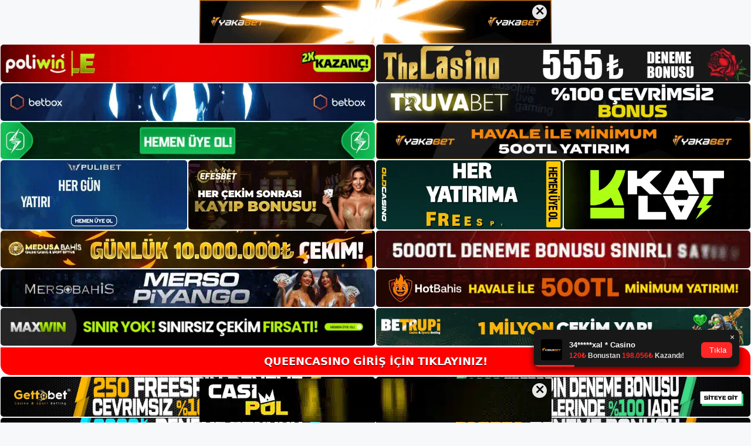

--- FILE ---
content_type: text/html; charset=UTF-8
request_url: https://queencasinogiris.com/queencasino-nasil-bahis-yapilir/
body_size: 22182
content:
<!DOCTYPE html>
<html lang="tr">
<head>
	<meta name="google-site-verification" content="sfBylk4Z127gp32fsQPzgsr8aLRmnr9mzJtq1RC5xFE" />
	<meta charset="UTF-8">
	<meta name='robots' content='index, follow, max-image-preview:large, max-snippet:-1, max-video-preview:-1' />
<meta name="generator" content="Bu sitenin AMP ve CDN (İç Link) kurulumu NGY tarafından yapılmıştır."/><meta name="viewport" content="width=device-width, initial-scale=1">
	<!-- This site is optimized with the Yoast SEO plugin v26.8 - https://yoast.com/product/yoast-seo-wordpress/ -->
	<title>Queencasino Nasıl Bahis Yapılır - Queencasino Giriş Adresi</title>
	<meta name="description" content="Queencasino nasıl bahis yapılır Queencasino, piyasadaki en yüksek oranlı bahis sitelerinden biridir. Üyelerini kazanarak sistem ile para" />
	<link rel="canonical" href="https://queencasinogiris.com/queencasino-nasil-bahis-yapilir/" />
	<meta property="og:locale" content="tr_TR" />
	<meta property="og:type" content="article" />
	<meta property="og:title" content="Queencasino Nasıl Bahis Yapılır - Queencasino Giriş Adresi" />
	<meta property="og:description" content="Queencasino nasıl bahis yapılır Queencasino, piyasadaki en yüksek oranlı bahis sitelerinden biridir. Üyelerini kazanarak sistem ile para" />
	<meta property="og:url" content="https://queencasinogiris.com/queencasino-nasil-bahis-yapilir/" />
	<meta property="og:site_name" content="Queencasino Giriş Adresi" />
	<meta property="article:published_time" content="2022-09-13T19:00:00+00:00" />
	<meta name="author" content="admin" />
	<meta name="twitter:card" content="summary_large_image" />
	<meta name="twitter:label1" content="Yazan:" />
	<meta name="twitter:data1" content="admin" />
	<meta name="twitter:label2" content="Tahmini okuma süresi" />
	<meta name="twitter:data2" content="4 dakika" />
	<script type="application/ld+json" class="yoast-schema-graph">{"@context":"https://schema.org","@graph":[{"@type":"Article","@id":"https://queencasinogiris.com/queencasino-nasil-bahis-yapilir/#article","isPartOf":{"@id":"https://queencasinogiris.com/queencasino-nasil-bahis-yapilir/"},"author":{"name":"admin","@id":"https://queencasinogiris.com/#/schema/person/e56b20b3663a31d92b16ebc804ab3f92"},"headline":"Queencasino Nasıl Bahis Yapılır","datePublished":"2022-09-13T19:00:00+00:00","mainEntityOfPage":{"@id":"https://queencasinogiris.com/queencasino-nasil-bahis-yapilir/"},"wordCount":856,"commentCount":0,"publisher":{"@id":"https://queencasinogiris.com/#/schema/person/098d2394a571edca6816a5956604c10b"},"keywords":["Queencasino bahis","Queencasino Nasıl Bahis Yapılır"],"articleSection":["Queencasino"],"inLanguage":"tr","potentialAction":[{"@type":"CommentAction","name":"Comment","target":["https://queencasinogiris.com/queencasino-nasil-bahis-yapilir/#respond"]}]},{"@type":"WebPage","@id":"https://queencasinogiris.com/queencasino-nasil-bahis-yapilir/","url":"https://queencasinogiris.com/queencasino-nasil-bahis-yapilir/","name":"Queencasino Nasıl Bahis Yapılır - Queencasino Giriş Adresi","isPartOf":{"@id":"https://queencasinogiris.com/#website"},"datePublished":"2022-09-13T19:00:00+00:00","description":"Queencasino nasıl bahis yapılır Queencasino, piyasadaki en yüksek oranlı bahis sitelerinden biridir. Üyelerini kazanarak sistem ile para","breadcrumb":{"@id":"https://queencasinogiris.com/queencasino-nasil-bahis-yapilir/#breadcrumb"},"inLanguage":"tr","potentialAction":[{"@type":"ReadAction","target":["https://queencasinogiris.com/queencasino-nasil-bahis-yapilir/"]}]},{"@type":"BreadcrumbList","@id":"https://queencasinogiris.com/queencasino-nasil-bahis-yapilir/#breadcrumb","itemListElement":[{"@type":"ListItem","position":1,"name":"Anasayfa","item":"https://queencasinogiris.com/"},{"@type":"ListItem","position":2,"name":"Queencasino Nasıl Bahis Yapılır"}]},{"@type":"WebSite","@id":"https://queencasinogiris.com/#website","url":"https://queencasinogiris.com/","name":"Queencasino Giriş Adresi","description":"Queencasino Giriş Adresi Bilgileri","publisher":{"@id":"https://queencasinogiris.com/#/schema/person/098d2394a571edca6816a5956604c10b"},"potentialAction":[{"@type":"SearchAction","target":{"@type":"EntryPoint","urlTemplate":"https://queencasinogiris.com/?s={search_term_string}"},"query-input":{"@type":"PropertyValueSpecification","valueRequired":true,"valueName":"search_term_string"}}],"inLanguage":"tr"},{"@type":["Person","Organization"],"@id":"https://queencasinogiris.com/#/schema/person/098d2394a571edca6816a5956604c10b","name":"queencasino","image":{"@type":"ImageObject","inLanguage":"tr","@id":"https://queencasinogiris.com/#/schema/person/image/","url":"https://queencasinogiris.com/wp-content/uploads/2022/09/queencasino-logo.jpg","contentUrl":"https://queencasinogiris.com/wp-content/uploads/2022/09/queencasino-logo.jpg","width":181,"height":62,"caption":"queencasino"},"logo":{"@id":"https://queencasinogiris.com/#/schema/person/image/"}},{"@type":"Person","@id":"https://queencasinogiris.com/#/schema/person/e56b20b3663a31d92b16ebc804ab3f92","name":"admin","image":{"@type":"ImageObject","inLanguage":"tr","@id":"https://queencasinogiris.com/#/schema/person/image/","url":"https://secure.gravatar.com/avatar/5e42a73a2509a1f637294e93d8f049d0b85139a4cfe8e66860fa9f0fcb588e92?s=96&d=mm&r=g","contentUrl":"https://secure.gravatar.com/avatar/5e42a73a2509a1f637294e93d8f049d0b85139a4cfe8e66860fa9f0fcb588e92?s=96&d=mm&r=g","caption":"admin"},"sameAs":["https://queencasinogiris.com"],"url":"https://queencasinogiris.com/author/admin/"}]}</script>
	<!-- / Yoast SEO plugin. -->


<link rel="alternate" type="application/rss+xml" title="Queencasino Giriş Adresi &raquo; akışı" href="https://queencasinogiris.com/feed/" />
<link rel="alternate" type="application/rss+xml" title="Queencasino Giriş Adresi &raquo; yorum akışı" href="https://queencasinogiris.com/comments/feed/" />
<link rel="alternate" type="application/rss+xml" title="Queencasino Giriş Adresi &raquo; Queencasino Nasıl Bahis Yapılır yorum akışı" href="https://queencasinogiris.com/queencasino-nasil-bahis-yapilir/feed/" />
<link rel="alternate" title="oEmbed (JSON)" type="application/json+oembed" href="https://queencasinogiris.com/wp-json/oembed/1.0/embed?url=https%3A%2F%2Fqueencasinogiris.com%2Fqueencasino-nasil-bahis-yapilir%2F" />
<link rel="alternate" title="oEmbed (XML)" type="text/xml+oembed" href="https://queencasinogiris.com/wp-json/oembed/1.0/embed?url=https%3A%2F%2Fqueencasinogiris.com%2Fqueencasino-nasil-bahis-yapilir%2F&#038;format=xml" />
<style id='wp-img-auto-sizes-contain-inline-css'>
img:is([sizes=auto i],[sizes^="auto," i]){contain-intrinsic-size:3000px 1500px}
/*# sourceURL=wp-img-auto-sizes-contain-inline-css */
</style>
<style id='wp-emoji-styles-inline-css'>

	img.wp-smiley, img.emoji {
		display: inline !important;
		border: none !important;
		box-shadow: none !important;
		height: 1em !important;
		width: 1em !important;
		margin: 0 0.07em !important;
		vertical-align: -0.1em !important;
		background: none !important;
		padding: 0 !important;
	}
/*# sourceURL=wp-emoji-styles-inline-css */
</style>
<style id='wp-block-library-inline-css'>
:root{--wp-block-synced-color:#7a00df;--wp-block-synced-color--rgb:122,0,223;--wp-bound-block-color:var(--wp-block-synced-color);--wp-editor-canvas-background:#ddd;--wp-admin-theme-color:#007cba;--wp-admin-theme-color--rgb:0,124,186;--wp-admin-theme-color-darker-10:#006ba1;--wp-admin-theme-color-darker-10--rgb:0,107,160.5;--wp-admin-theme-color-darker-20:#005a87;--wp-admin-theme-color-darker-20--rgb:0,90,135;--wp-admin-border-width-focus:2px}@media (min-resolution:192dpi){:root{--wp-admin-border-width-focus:1.5px}}.wp-element-button{cursor:pointer}:root .has-very-light-gray-background-color{background-color:#eee}:root .has-very-dark-gray-background-color{background-color:#313131}:root .has-very-light-gray-color{color:#eee}:root .has-very-dark-gray-color{color:#313131}:root .has-vivid-green-cyan-to-vivid-cyan-blue-gradient-background{background:linear-gradient(135deg,#00d084,#0693e3)}:root .has-purple-crush-gradient-background{background:linear-gradient(135deg,#34e2e4,#4721fb 50%,#ab1dfe)}:root .has-hazy-dawn-gradient-background{background:linear-gradient(135deg,#faaca8,#dad0ec)}:root .has-subdued-olive-gradient-background{background:linear-gradient(135deg,#fafae1,#67a671)}:root .has-atomic-cream-gradient-background{background:linear-gradient(135deg,#fdd79a,#004a59)}:root .has-nightshade-gradient-background{background:linear-gradient(135deg,#330968,#31cdcf)}:root .has-midnight-gradient-background{background:linear-gradient(135deg,#020381,#2874fc)}:root{--wp--preset--font-size--normal:16px;--wp--preset--font-size--huge:42px}.has-regular-font-size{font-size:1em}.has-larger-font-size{font-size:2.625em}.has-normal-font-size{font-size:var(--wp--preset--font-size--normal)}.has-huge-font-size{font-size:var(--wp--preset--font-size--huge)}.has-text-align-center{text-align:center}.has-text-align-left{text-align:left}.has-text-align-right{text-align:right}.has-fit-text{white-space:nowrap!important}#end-resizable-editor-section{display:none}.aligncenter{clear:both}.items-justified-left{justify-content:flex-start}.items-justified-center{justify-content:center}.items-justified-right{justify-content:flex-end}.items-justified-space-between{justify-content:space-between}.screen-reader-text{border:0;clip-path:inset(50%);height:1px;margin:-1px;overflow:hidden;padding:0;position:absolute;width:1px;word-wrap:normal!important}.screen-reader-text:focus{background-color:#ddd;clip-path:none;color:#444;display:block;font-size:1em;height:auto;left:5px;line-height:normal;padding:15px 23px 14px;text-decoration:none;top:5px;width:auto;z-index:100000}html :where(.has-border-color){border-style:solid}html :where([style*=border-top-color]){border-top-style:solid}html :where([style*=border-right-color]){border-right-style:solid}html :where([style*=border-bottom-color]){border-bottom-style:solid}html :where([style*=border-left-color]){border-left-style:solid}html :where([style*=border-width]){border-style:solid}html :where([style*=border-top-width]){border-top-style:solid}html :where([style*=border-right-width]){border-right-style:solid}html :where([style*=border-bottom-width]){border-bottom-style:solid}html :where([style*=border-left-width]){border-left-style:solid}html :where(img[class*=wp-image-]){height:auto;max-width:100%}:where(figure){margin:0 0 1em}html :where(.is-position-sticky){--wp-admin--admin-bar--position-offset:var(--wp-admin--admin-bar--height,0px)}@media screen and (max-width:600px){html :where(.is-position-sticky){--wp-admin--admin-bar--position-offset:0px}}

/*# sourceURL=wp-block-library-inline-css */
</style><style id='wp-block-archives-inline-css'>
.wp-block-archives{box-sizing:border-box}.wp-block-archives-dropdown label{display:block}
/*# sourceURL=https://queencasinogiris.com/wp-includes/blocks/archives/style.min.css */
</style>
<style id='wp-block-categories-inline-css'>
.wp-block-categories{box-sizing:border-box}.wp-block-categories.alignleft{margin-right:2em}.wp-block-categories.alignright{margin-left:2em}.wp-block-categories.wp-block-categories-dropdown.aligncenter{text-align:center}.wp-block-categories .wp-block-categories__label{display:block;width:100%}
/*# sourceURL=https://queencasinogiris.com/wp-includes/blocks/categories/style.min.css */
</style>
<style id='wp-block-heading-inline-css'>
h1:where(.wp-block-heading).has-background,h2:where(.wp-block-heading).has-background,h3:where(.wp-block-heading).has-background,h4:where(.wp-block-heading).has-background,h5:where(.wp-block-heading).has-background,h6:where(.wp-block-heading).has-background{padding:1.25em 2.375em}h1.has-text-align-left[style*=writing-mode]:where([style*=vertical-lr]),h1.has-text-align-right[style*=writing-mode]:where([style*=vertical-rl]),h2.has-text-align-left[style*=writing-mode]:where([style*=vertical-lr]),h2.has-text-align-right[style*=writing-mode]:where([style*=vertical-rl]),h3.has-text-align-left[style*=writing-mode]:where([style*=vertical-lr]),h3.has-text-align-right[style*=writing-mode]:where([style*=vertical-rl]),h4.has-text-align-left[style*=writing-mode]:where([style*=vertical-lr]),h4.has-text-align-right[style*=writing-mode]:where([style*=vertical-rl]),h5.has-text-align-left[style*=writing-mode]:where([style*=vertical-lr]),h5.has-text-align-right[style*=writing-mode]:where([style*=vertical-rl]),h6.has-text-align-left[style*=writing-mode]:where([style*=vertical-lr]),h6.has-text-align-right[style*=writing-mode]:where([style*=vertical-rl]){rotate:180deg}
/*# sourceURL=https://queencasinogiris.com/wp-includes/blocks/heading/style.min.css */
</style>
<style id='wp-block-latest-posts-inline-css'>
.wp-block-latest-posts{box-sizing:border-box}.wp-block-latest-posts.alignleft{margin-right:2em}.wp-block-latest-posts.alignright{margin-left:2em}.wp-block-latest-posts.wp-block-latest-posts__list{list-style:none}.wp-block-latest-posts.wp-block-latest-posts__list li{clear:both;overflow-wrap:break-word}.wp-block-latest-posts.is-grid{display:flex;flex-wrap:wrap}.wp-block-latest-posts.is-grid li{margin:0 1.25em 1.25em 0;width:100%}@media (min-width:600px){.wp-block-latest-posts.columns-2 li{width:calc(50% - .625em)}.wp-block-latest-posts.columns-2 li:nth-child(2n){margin-right:0}.wp-block-latest-posts.columns-3 li{width:calc(33.33333% - .83333em)}.wp-block-latest-posts.columns-3 li:nth-child(3n){margin-right:0}.wp-block-latest-posts.columns-4 li{width:calc(25% - .9375em)}.wp-block-latest-posts.columns-4 li:nth-child(4n){margin-right:0}.wp-block-latest-posts.columns-5 li{width:calc(20% - 1em)}.wp-block-latest-posts.columns-5 li:nth-child(5n){margin-right:0}.wp-block-latest-posts.columns-6 li{width:calc(16.66667% - 1.04167em)}.wp-block-latest-posts.columns-6 li:nth-child(6n){margin-right:0}}:root :where(.wp-block-latest-posts.is-grid){padding:0}:root :where(.wp-block-latest-posts.wp-block-latest-posts__list){padding-left:0}.wp-block-latest-posts__post-author,.wp-block-latest-posts__post-date{display:block;font-size:.8125em}.wp-block-latest-posts__post-excerpt,.wp-block-latest-posts__post-full-content{margin-bottom:1em;margin-top:.5em}.wp-block-latest-posts__featured-image a{display:inline-block}.wp-block-latest-posts__featured-image img{height:auto;max-width:100%;width:auto}.wp-block-latest-posts__featured-image.alignleft{float:left;margin-right:1em}.wp-block-latest-posts__featured-image.alignright{float:right;margin-left:1em}.wp-block-latest-posts__featured-image.aligncenter{margin-bottom:1em;text-align:center}
/*# sourceURL=https://queencasinogiris.com/wp-includes/blocks/latest-posts/style.min.css */
</style>
<style id='wp-block-tag-cloud-inline-css'>
.wp-block-tag-cloud{box-sizing:border-box}.wp-block-tag-cloud.aligncenter{justify-content:center;text-align:center}.wp-block-tag-cloud a{display:inline-block;margin-right:5px}.wp-block-tag-cloud span{display:inline-block;margin-left:5px;text-decoration:none}:root :where(.wp-block-tag-cloud.is-style-outline){display:flex;flex-wrap:wrap;gap:1ch}:root :where(.wp-block-tag-cloud.is-style-outline a){border:1px solid;font-size:unset!important;margin-right:0;padding:1ch 2ch;text-decoration:none!important}
/*# sourceURL=https://queencasinogiris.com/wp-includes/blocks/tag-cloud/style.min.css */
</style>
<style id='wp-block-group-inline-css'>
.wp-block-group{box-sizing:border-box}:where(.wp-block-group.wp-block-group-is-layout-constrained){position:relative}
/*# sourceURL=https://queencasinogiris.com/wp-includes/blocks/group/style.min.css */
</style>
<style id='global-styles-inline-css'>
:root{--wp--preset--aspect-ratio--square: 1;--wp--preset--aspect-ratio--4-3: 4/3;--wp--preset--aspect-ratio--3-4: 3/4;--wp--preset--aspect-ratio--3-2: 3/2;--wp--preset--aspect-ratio--2-3: 2/3;--wp--preset--aspect-ratio--16-9: 16/9;--wp--preset--aspect-ratio--9-16: 9/16;--wp--preset--color--black: #000000;--wp--preset--color--cyan-bluish-gray: #abb8c3;--wp--preset--color--white: #ffffff;--wp--preset--color--pale-pink: #f78da7;--wp--preset--color--vivid-red: #cf2e2e;--wp--preset--color--luminous-vivid-orange: #ff6900;--wp--preset--color--luminous-vivid-amber: #fcb900;--wp--preset--color--light-green-cyan: #7bdcb5;--wp--preset--color--vivid-green-cyan: #00d084;--wp--preset--color--pale-cyan-blue: #8ed1fc;--wp--preset--color--vivid-cyan-blue: #0693e3;--wp--preset--color--vivid-purple: #9b51e0;--wp--preset--color--contrast: var(--contrast);--wp--preset--color--contrast-2: var(--contrast-2);--wp--preset--color--contrast-3: var(--contrast-3);--wp--preset--color--base: var(--base);--wp--preset--color--base-2: var(--base-2);--wp--preset--color--base-3: var(--base-3);--wp--preset--color--accent: var(--accent);--wp--preset--gradient--vivid-cyan-blue-to-vivid-purple: linear-gradient(135deg,rgb(6,147,227) 0%,rgb(155,81,224) 100%);--wp--preset--gradient--light-green-cyan-to-vivid-green-cyan: linear-gradient(135deg,rgb(122,220,180) 0%,rgb(0,208,130) 100%);--wp--preset--gradient--luminous-vivid-amber-to-luminous-vivid-orange: linear-gradient(135deg,rgb(252,185,0) 0%,rgb(255,105,0) 100%);--wp--preset--gradient--luminous-vivid-orange-to-vivid-red: linear-gradient(135deg,rgb(255,105,0) 0%,rgb(207,46,46) 100%);--wp--preset--gradient--very-light-gray-to-cyan-bluish-gray: linear-gradient(135deg,rgb(238,238,238) 0%,rgb(169,184,195) 100%);--wp--preset--gradient--cool-to-warm-spectrum: linear-gradient(135deg,rgb(74,234,220) 0%,rgb(151,120,209) 20%,rgb(207,42,186) 40%,rgb(238,44,130) 60%,rgb(251,105,98) 80%,rgb(254,248,76) 100%);--wp--preset--gradient--blush-light-purple: linear-gradient(135deg,rgb(255,206,236) 0%,rgb(152,150,240) 100%);--wp--preset--gradient--blush-bordeaux: linear-gradient(135deg,rgb(254,205,165) 0%,rgb(254,45,45) 50%,rgb(107,0,62) 100%);--wp--preset--gradient--luminous-dusk: linear-gradient(135deg,rgb(255,203,112) 0%,rgb(199,81,192) 50%,rgb(65,88,208) 100%);--wp--preset--gradient--pale-ocean: linear-gradient(135deg,rgb(255,245,203) 0%,rgb(182,227,212) 50%,rgb(51,167,181) 100%);--wp--preset--gradient--electric-grass: linear-gradient(135deg,rgb(202,248,128) 0%,rgb(113,206,126) 100%);--wp--preset--gradient--midnight: linear-gradient(135deg,rgb(2,3,129) 0%,rgb(40,116,252) 100%);--wp--preset--font-size--small: 13px;--wp--preset--font-size--medium: 20px;--wp--preset--font-size--large: 36px;--wp--preset--font-size--x-large: 42px;--wp--preset--spacing--20: 0.44rem;--wp--preset--spacing--30: 0.67rem;--wp--preset--spacing--40: 1rem;--wp--preset--spacing--50: 1.5rem;--wp--preset--spacing--60: 2.25rem;--wp--preset--spacing--70: 3.38rem;--wp--preset--spacing--80: 5.06rem;--wp--preset--shadow--natural: 6px 6px 9px rgba(0, 0, 0, 0.2);--wp--preset--shadow--deep: 12px 12px 50px rgba(0, 0, 0, 0.4);--wp--preset--shadow--sharp: 6px 6px 0px rgba(0, 0, 0, 0.2);--wp--preset--shadow--outlined: 6px 6px 0px -3px rgb(255, 255, 255), 6px 6px rgb(0, 0, 0);--wp--preset--shadow--crisp: 6px 6px 0px rgb(0, 0, 0);}:where(.is-layout-flex){gap: 0.5em;}:where(.is-layout-grid){gap: 0.5em;}body .is-layout-flex{display: flex;}.is-layout-flex{flex-wrap: wrap;align-items: center;}.is-layout-flex > :is(*, div){margin: 0;}body .is-layout-grid{display: grid;}.is-layout-grid > :is(*, div){margin: 0;}:where(.wp-block-columns.is-layout-flex){gap: 2em;}:where(.wp-block-columns.is-layout-grid){gap: 2em;}:where(.wp-block-post-template.is-layout-flex){gap: 1.25em;}:where(.wp-block-post-template.is-layout-grid){gap: 1.25em;}.has-black-color{color: var(--wp--preset--color--black) !important;}.has-cyan-bluish-gray-color{color: var(--wp--preset--color--cyan-bluish-gray) !important;}.has-white-color{color: var(--wp--preset--color--white) !important;}.has-pale-pink-color{color: var(--wp--preset--color--pale-pink) !important;}.has-vivid-red-color{color: var(--wp--preset--color--vivid-red) !important;}.has-luminous-vivid-orange-color{color: var(--wp--preset--color--luminous-vivid-orange) !important;}.has-luminous-vivid-amber-color{color: var(--wp--preset--color--luminous-vivid-amber) !important;}.has-light-green-cyan-color{color: var(--wp--preset--color--light-green-cyan) !important;}.has-vivid-green-cyan-color{color: var(--wp--preset--color--vivid-green-cyan) !important;}.has-pale-cyan-blue-color{color: var(--wp--preset--color--pale-cyan-blue) !important;}.has-vivid-cyan-blue-color{color: var(--wp--preset--color--vivid-cyan-blue) !important;}.has-vivid-purple-color{color: var(--wp--preset--color--vivid-purple) !important;}.has-black-background-color{background-color: var(--wp--preset--color--black) !important;}.has-cyan-bluish-gray-background-color{background-color: var(--wp--preset--color--cyan-bluish-gray) !important;}.has-white-background-color{background-color: var(--wp--preset--color--white) !important;}.has-pale-pink-background-color{background-color: var(--wp--preset--color--pale-pink) !important;}.has-vivid-red-background-color{background-color: var(--wp--preset--color--vivid-red) !important;}.has-luminous-vivid-orange-background-color{background-color: var(--wp--preset--color--luminous-vivid-orange) !important;}.has-luminous-vivid-amber-background-color{background-color: var(--wp--preset--color--luminous-vivid-amber) !important;}.has-light-green-cyan-background-color{background-color: var(--wp--preset--color--light-green-cyan) !important;}.has-vivid-green-cyan-background-color{background-color: var(--wp--preset--color--vivid-green-cyan) !important;}.has-pale-cyan-blue-background-color{background-color: var(--wp--preset--color--pale-cyan-blue) !important;}.has-vivid-cyan-blue-background-color{background-color: var(--wp--preset--color--vivid-cyan-blue) !important;}.has-vivid-purple-background-color{background-color: var(--wp--preset--color--vivid-purple) !important;}.has-black-border-color{border-color: var(--wp--preset--color--black) !important;}.has-cyan-bluish-gray-border-color{border-color: var(--wp--preset--color--cyan-bluish-gray) !important;}.has-white-border-color{border-color: var(--wp--preset--color--white) !important;}.has-pale-pink-border-color{border-color: var(--wp--preset--color--pale-pink) !important;}.has-vivid-red-border-color{border-color: var(--wp--preset--color--vivid-red) !important;}.has-luminous-vivid-orange-border-color{border-color: var(--wp--preset--color--luminous-vivid-orange) !important;}.has-luminous-vivid-amber-border-color{border-color: var(--wp--preset--color--luminous-vivid-amber) !important;}.has-light-green-cyan-border-color{border-color: var(--wp--preset--color--light-green-cyan) !important;}.has-vivid-green-cyan-border-color{border-color: var(--wp--preset--color--vivid-green-cyan) !important;}.has-pale-cyan-blue-border-color{border-color: var(--wp--preset--color--pale-cyan-blue) !important;}.has-vivid-cyan-blue-border-color{border-color: var(--wp--preset--color--vivid-cyan-blue) !important;}.has-vivid-purple-border-color{border-color: var(--wp--preset--color--vivid-purple) !important;}.has-vivid-cyan-blue-to-vivid-purple-gradient-background{background: var(--wp--preset--gradient--vivid-cyan-blue-to-vivid-purple) !important;}.has-light-green-cyan-to-vivid-green-cyan-gradient-background{background: var(--wp--preset--gradient--light-green-cyan-to-vivid-green-cyan) !important;}.has-luminous-vivid-amber-to-luminous-vivid-orange-gradient-background{background: var(--wp--preset--gradient--luminous-vivid-amber-to-luminous-vivid-orange) !important;}.has-luminous-vivid-orange-to-vivid-red-gradient-background{background: var(--wp--preset--gradient--luminous-vivid-orange-to-vivid-red) !important;}.has-very-light-gray-to-cyan-bluish-gray-gradient-background{background: var(--wp--preset--gradient--very-light-gray-to-cyan-bluish-gray) !important;}.has-cool-to-warm-spectrum-gradient-background{background: var(--wp--preset--gradient--cool-to-warm-spectrum) !important;}.has-blush-light-purple-gradient-background{background: var(--wp--preset--gradient--blush-light-purple) !important;}.has-blush-bordeaux-gradient-background{background: var(--wp--preset--gradient--blush-bordeaux) !important;}.has-luminous-dusk-gradient-background{background: var(--wp--preset--gradient--luminous-dusk) !important;}.has-pale-ocean-gradient-background{background: var(--wp--preset--gradient--pale-ocean) !important;}.has-electric-grass-gradient-background{background: var(--wp--preset--gradient--electric-grass) !important;}.has-midnight-gradient-background{background: var(--wp--preset--gradient--midnight) !important;}.has-small-font-size{font-size: var(--wp--preset--font-size--small) !important;}.has-medium-font-size{font-size: var(--wp--preset--font-size--medium) !important;}.has-large-font-size{font-size: var(--wp--preset--font-size--large) !important;}.has-x-large-font-size{font-size: var(--wp--preset--font-size--x-large) !important;}
/*# sourceURL=global-styles-inline-css */
</style>

<style id='classic-theme-styles-inline-css'>
/*! This file is auto-generated */
.wp-block-button__link{color:#fff;background-color:#32373c;border-radius:9999px;box-shadow:none;text-decoration:none;padding:calc(.667em + 2px) calc(1.333em + 2px);font-size:1.125em}.wp-block-file__button{background:#32373c;color:#fff;text-decoration:none}
/*# sourceURL=/wp-includes/css/classic-themes.min.css */
</style>
<link rel='stylesheet' id='generate-comments-css' href='https://queencasinogiris.com/wp-content/themes/generatepress/assets/css/components/comments.min.css?ver=3.1.3' media='all' />
<link rel='stylesheet' id='generate-style-css' href='https://queencasinogiris.com/wp-content/themes/generatepress/assets/css/main.min.css?ver=3.1.3' media='all' />
<style id='generate-style-inline-css'>
body{background-color:var(--base-2);color:var(--contrast);}a{color:var(--accent);}a{text-decoration:underline;}.entry-title a, .site-branding a, a.button, .wp-block-button__link, .main-navigation a{text-decoration:none;}a:hover, a:focus, a:active{color:var(--contrast);}.wp-block-group__inner-container{max-width:1200px;margin-left:auto;margin-right:auto;}:root{--contrast:#222222;--contrast-2:#575760;--contrast-3:#b2b2be;--base:#f0f0f0;--base-2:#f7f8f9;--base-3:#ffffff;--accent:#1e73be;}.has-contrast-color{color:#222222;}.has-contrast-background-color{background-color:#222222;}.has-contrast-2-color{color:#575760;}.has-contrast-2-background-color{background-color:#575760;}.has-contrast-3-color{color:#b2b2be;}.has-contrast-3-background-color{background-color:#b2b2be;}.has-base-color{color:#f0f0f0;}.has-base-background-color{background-color:#f0f0f0;}.has-base-2-color{color:#f7f8f9;}.has-base-2-background-color{background-color:#f7f8f9;}.has-base-3-color{color:#ffffff;}.has-base-3-background-color{background-color:#ffffff;}.has-accent-color{color:#1e73be;}.has-accent-background-color{background-color:#1e73be;}.top-bar{background-color:#636363;color:#ffffff;}.top-bar a{color:#ffffff;}.top-bar a:hover{color:#303030;}.site-header{background-color:var(--base-3);}.main-title a,.main-title a:hover{color:var(--contrast);}.site-description{color:var(--contrast-2);}.mobile-menu-control-wrapper .menu-toggle,.mobile-menu-control-wrapper .menu-toggle:hover,.mobile-menu-control-wrapper .menu-toggle:focus,.has-inline-mobile-toggle #site-navigation.toggled{background-color:rgba(0, 0, 0, 0.02);}.main-navigation,.main-navigation ul ul{background-color:var(--base-3);}.main-navigation .main-nav ul li a, .main-navigation .menu-toggle, .main-navigation .menu-bar-items{color:var(--contrast);}.main-navigation .main-nav ul li:not([class*="current-menu-"]):hover > a, .main-navigation .main-nav ul li:not([class*="current-menu-"]):focus > a, .main-navigation .main-nav ul li.sfHover:not([class*="current-menu-"]) > a, .main-navigation .menu-bar-item:hover > a, .main-navigation .menu-bar-item.sfHover > a{color:var(--accent);}button.menu-toggle:hover,button.menu-toggle:focus{color:var(--contrast);}.main-navigation .main-nav ul li[class*="current-menu-"] > a{color:var(--accent);}.navigation-search input[type="search"],.navigation-search input[type="search"]:active, .navigation-search input[type="search"]:focus, .main-navigation .main-nav ul li.search-item.active > a, .main-navigation .menu-bar-items .search-item.active > a{color:var(--accent);}.main-navigation ul ul{background-color:var(--base);}.separate-containers .inside-article, .separate-containers .comments-area, .separate-containers .page-header, .one-container .container, .separate-containers .paging-navigation, .inside-page-header{background-color:var(--base-3);}.entry-title a{color:var(--contrast);}.entry-title a:hover{color:var(--contrast-2);}.entry-meta{color:var(--contrast-2);}.sidebar .widget{background-color:var(--base-3);}.footer-widgets{background-color:var(--base-3);}.site-info{background-color:var(--base-3);}input[type="text"],input[type="email"],input[type="url"],input[type="password"],input[type="search"],input[type="tel"],input[type="number"],textarea,select{color:var(--contrast);background-color:var(--base-2);border-color:var(--base);}input[type="text"]:focus,input[type="email"]:focus,input[type="url"]:focus,input[type="password"]:focus,input[type="search"]:focus,input[type="tel"]:focus,input[type="number"]:focus,textarea:focus,select:focus{color:var(--contrast);background-color:var(--base-2);border-color:var(--contrast-3);}button,html input[type="button"],input[type="reset"],input[type="submit"],a.button,a.wp-block-button__link:not(.has-background){color:#ffffff;background-color:#55555e;}button:hover,html input[type="button"]:hover,input[type="reset"]:hover,input[type="submit"]:hover,a.button:hover,button:focus,html input[type="button"]:focus,input[type="reset"]:focus,input[type="submit"]:focus,a.button:focus,a.wp-block-button__link:not(.has-background):active,a.wp-block-button__link:not(.has-background):focus,a.wp-block-button__link:not(.has-background):hover{color:#ffffff;background-color:#3f4047;}a.generate-back-to-top{background-color:rgba( 0,0,0,0.4 );color:#ffffff;}a.generate-back-to-top:hover,a.generate-back-to-top:focus{background-color:rgba( 0,0,0,0.6 );color:#ffffff;}@media (max-width:768px){.main-navigation .menu-bar-item:hover > a, .main-navigation .menu-bar-item.sfHover > a{background:none;color:var(--contrast);}}.nav-below-header .main-navigation .inside-navigation.grid-container, .nav-above-header .main-navigation .inside-navigation.grid-container{padding:0px 20px 0px 20px;}.site-main .wp-block-group__inner-container{padding:40px;}.separate-containers .paging-navigation{padding-top:20px;padding-bottom:20px;}.entry-content .alignwide, body:not(.no-sidebar) .entry-content .alignfull{margin-left:-40px;width:calc(100% + 80px);max-width:calc(100% + 80px);}.rtl .menu-item-has-children .dropdown-menu-toggle{padding-left:20px;}.rtl .main-navigation .main-nav ul li.menu-item-has-children > a{padding-right:20px;}@media (max-width:768px){.separate-containers .inside-article, .separate-containers .comments-area, .separate-containers .page-header, .separate-containers .paging-navigation, .one-container .site-content, .inside-page-header{padding:30px;}.site-main .wp-block-group__inner-container{padding:30px;}.inside-top-bar{padding-right:30px;padding-left:30px;}.inside-header{padding-right:30px;padding-left:30px;}.widget-area .widget{padding-top:30px;padding-right:30px;padding-bottom:30px;padding-left:30px;}.footer-widgets-container{padding-top:30px;padding-right:30px;padding-bottom:30px;padding-left:30px;}.inside-site-info{padding-right:30px;padding-left:30px;}.entry-content .alignwide, body:not(.no-sidebar) .entry-content .alignfull{margin-left:-30px;width:calc(100% + 60px);max-width:calc(100% + 60px);}.one-container .site-main .paging-navigation{margin-bottom:20px;}}/* End cached CSS */.is-right-sidebar{width:30%;}.is-left-sidebar{width:30%;}.site-content .content-area{width:70%;}@media (max-width:768px){.main-navigation .menu-toggle,.sidebar-nav-mobile:not(#sticky-placeholder){display:block;}.main-navigation ul,.gen-sidebar-nav,.main-navigation:not(.slideout-navigation):not(.toggled) .main-nav > ul,.has-inline-mobile-toggle #site-navigation .inside-navigation > *:not(.navigation-search):not(.main-nav){display:none;}.nav-align-right .inside-navigation,.nav-align-center .inside-navigation{justify-content:space-between;}.has-inline-mobile-toggle .mobile-menu-control-wrapper{display:flex;flex-wrap:wrap;}.has-inline-mobile-toggle .inside-header{flex-direction:row;text-align:left;flex-wrap:wrap;}.has-inline-mobile-toggle .header-widget,.has-inline-mobile-toggle #site-navigation{flex-basis:100%;}.nav-float-left .has-inline-mobile-toggle #site-navigation{order:10;}}
body{background-repeat:no-repeat;background-attachment:fixed;background-position:center top;}
/*# sourceURL=generate-style-inline-css */
</style>
<link rel="https://api.w.org/" href="https://queencasinogiris.com/wp-json/" /><link rel="alternate" title="JSON" type="application/json" href="https://queencasinogiris.com/wp-json/wp/v2/posts/247" /><link rel="EditURI" type="application/rsd+xml" title="RSD" href="https://queencasinogiris.com/xmlrpc.php?rsd" />
<meta name="generator" content="WordPress 6.9" />
<link rel='shortlink' href='https://queencasinogiris.com/?p=247' />
<link rel="pingback" href="https://queencasinogiris.com/xmlrpc.php">
<link rel="amphtml" href="https://queencasinogiriscom.seoponox.com/queencasino-nasil-bahis-yapilir/amp/"><link rel="icon" href="https://queencasinogiris.com/wp-content/uploads/2022/08/cropped-queencasino-favicon-32x32.jpg" sizes="32x32" />
<link rel="icon" href="https://queencasinogiris.com/wp-content/uploads/2022/08/cropped-queencasino-favicon-192x192.jpg" sizes="192x192" />
<link rel="apple-touch-icon" href="https://queencasinogiris.com/wp-content/uploads/2022/08/cropped-queencasino-favicon-180x180.jpg" />
<meta name="msapplication-TileImage" content="https://queencasinogiris.com/wp-content/uploads/2022/08/cropped-queencasino-favicon-270x270.jpg" />
	<head>

    <meta charset="UTF-8">
    <meta name="viewport"
          content="width=device-width, user-scalable=no, initial-scale=1.0, maximum-scale=1.0, minimum-scale=1.0">
    <meta http-equiv="X-UA-Compatible" content="ie=edge">
    </head>



<style>

    .footer iframe{
        position:fixed;
        bottom:0;
        z-index:9999;
          
      }
      
  .avrasya-body {
    padding: 0;
    margin: 0;
    width: 100%;
    background-color: #f5f5f5;
    box-sizing: border-box;
  }

  .avrasya-footer-notifi iframe {
    position: fixed;
    bottom: 0;
    z-index: 9999999;
  }

  .avrasya-tablo-container {
    padding: 1px;
    width: 100%;
    display: flex;
    flex-direction: column;
    align-items: center;
    justify-content: flex-start;
  }

  .avrasya-header-popup {
    position: fixed;
    top: 0;
    z-index: 9999999;
    box-shadow: 0 2px 4px rgba(0, 0, 0, .1);
  }

  .avrasya-header-popup-content {
    margin: 0 auto;
  }

  .avrasya-header-popup-content img {
    width: 100%;
    object-fit: contain;
  }

  .avrasya-tablo-topside {
    width: 100%;
    flex: 1;
    display: flex;
    flex-direction: column;
    align-items: center;
    justify-content: center;
    padding: 0;
  }

  .avrasya-avrasya-tablo-topcard-continer,
  .avrasya-avrasya-tablo-card-continer,
  .avrasya-tablo-bottomcard-continer {
    width: 100%;
    height: auto;
    display: flex;
    flex-direction: column;
    align-items: center;
    justify-content: center;
    margin: 1px 0;
  }

  .avrasya-tablo-topcard,
  .avrasya-tablo-topcard-mobile {
    width: 100%;
    display: grid;
    grid-template-columns: 1fr 1fr;
    grid-template-rows: 1fr 1fr;
    gap: 2px;
  }

  .avrasya-tablo-topcard-mobile {
    display: none;
  }

  .avrasya-tablo-card,
  .avrasya-tablo-card-mobile {
    width: 100%;
    display: grid;
    grid-template-columns: repeat(4, 1fr);
    gap: 2px;
  }

  .avrasya-tablo-card-mobile {
    display: none;
  }

  .avrasya-tablo-bottomcard,
  .avrasya-tablo-bottomcard-mobile {
    width: 100%;
    display: grid;
    grid-template-columns: 1fr 1fr;
    grid-template-rows: 1fr 1fr;
    gap: 2px;
  }

  .avrasya-tablo-bottomcard-mobile {
    display: none;
  }

  .avrasya-tablo-topcard a,
  .avrasya-tablo-topcard-mobile a,
  .avrasya-tablo-card a,
  .avrasya-tablo-card-mobile a,
  .avrasya-tablo-bottomcard a,
  .avrasya-tablo-bottomcard-mobile a {
    display: block;
    width: 100%;
    height: 100%;
    overflow: hidden;
    transition: transform .3s ease;
    background-color: #fff;
  }

  .avrasya-tablo-topcard a img,
  .avrasya-tablo-topcard-mobile a img,
  .avrasya-tablo-card a img,
  .avrasya-tablo-card-mobile a img,
  .avrasya-tablo-bottomcard a img,
  .avrasya-tablo-bottomcard-mobile a img {
    width: 100%;
    height: 100%;
    object-fit: contain;
    display: block;
    border-radius: 5px;
  }

  .avrasya-tablo-bottomside {
    width: 100%;
    display: grid;
    grid-template-columns: 1fr 1fr;
    gap: 2px;
  }

  .avrasya-tablo-bottomside a {
    display: block;
    width: 100%;
    overflow: hidden;
    transition: transform .3s ease;
    background-color: #fff;
  }

  .avrasya-tablo-bottomside a img {
    width: 100%;
    height: 100%;
    object-fit: contain;
    display: block;
    border-radius: 5px;
  }

  .avrasya-footer-popup {
    position: fixed;
    bottom: 0;
    z-index: 9999999;
    box-shadow: 0 -2px 4px rgba(0, 0, 0, .1);
    margin-top: auto;
  }

  .avrasya-footer-popup-content {
    margin: 0 auto;
    padding: 0;
  }

  .avrasya-footer-popup-content img {
    width: 100%;
    object-fit: contain;
  }

  .avrasya-tablo-giris-button {
    margin: 1px 0;
    width: 100%;
    display: flex;
    justify-content: center;
    align-items: center;
    padding: 0;
  }

  .avrasya-footer-popup-content-left {
    margin-bottom: -6px;
  }

  .avrasya-header-popup-content-left {
    margin-bottom: -6px;
  }

  .avrasya-tablo-giris-button a.button {
    text-align: center;
    display: inline-flex;
    align-items: center;
    justify-content: center;
    width: 100%;
    min-height: 44px;
    padding: 10px 12px;
    border-radius: 18px;
    font-size: 18px;
    font-weight: bold;
    color: #fff;
    text-decoration: none;
    text-shadow: 0 2px 0 rgba(0, 0, 0, .4);
    background: #ff0000 !important;
    margin: 1px 0px;

    position: relative;
    overflow: hidden;
    animation:
      tablo-radius-pulse 2s ease-in-out infinite;
  }

  @keyframes tablo-radius-pulse {
    0% {
      border-radius: 18px 0px 18px 0px;
    }

    25% {
      border-radius: 0px 18px 0px 18px;
    }

    50% {
      border-radius: 18px 0px 18px 0px;
    }

    75% {
      border-radius: 0px 18px 0px 18px;
    }

    100% {
      border-radius: 18px 0px 18px 0px;
    }
  }



  #close-top:checked~.avrasya-header-popup {
    display: none;
  }

  #close-bottom:checked~.avrasya-footer-popup {
    display: none;
  }

  .avrasya-tablo-banner-wrapper {
    position: relative;
  }

  .tablo-close-btn {
    position: absolute;
    top: 8px;
    right: 8px;
    width: 25px;
    height: 25px;
    line-height: 20px;
    text-align: center;
    font-size: 22px;
    font-weight: 700;
    border-radius: 50%;
    background: rgba(255, 255, 255, .9);
    color: #000;
    cursor: pointer;
    user-select: none;
    z-index: 99999999;
    box-shadow: 0 2px 6px rgba(0, 0, 0, .2);
  }

  .tablo-close-btn:hover,
  .tablo-close-btn:focus {
    outline: 2px solid rgba(255, 255, 255, .7);
  }

  .avrasya-tablo-bottomside-container {
    width: 100%;
    margin: 1px 0;
  }

  .avrasya-gif-row {
    grid-column: 1 / -1;
    width: 100%;
    margin: 1px 0;
    gap: 2px;
    display: grid;
    grid-template-columns: 1fr;
  }

  .avrasya-gif-row-mobile {
    display: none;
  }

  .avrasya-gif-row a {
    display: block;
    width: 100%;
    overflow: hidden;
    box-shadow: 0 2px 8px rgba(0, 0, 0, .1);
    transition: transform .3s ease;
    background-color: #fff;
  }

  .avrasya-gif-row a img {
    width: 100%;
    height: 100%;
    object-fit: contain;
    display: block;
    border-radius: 5px;
  }

  #close-top:checked~.avrasya-header-popup {
    display: none;
  }

  #close-top:checked~.header-spacer {
    display: none;
  }

  @media (min-width:600px) {

    .header-spacer {
      padding-bottom: 74px;
    }
  }

  @media (max-width: 1200px) {
    .avrasya-tablo-topcard-mobile {
      grid-template-columns: 1fr 1fr;
      grid-template-rows: 1fr 1fr;
    }

    .avrasya-tablo-card-mobile {
      grid-template-columns: repeat(4, 1fr);
    }

    .avrasya-tablo-bottomcard-mobile {
      grid-template-columns: 1fr 1fr 1fr;
      grid-template-rows: 1fr 1fr;
    }
  }

  @media (max-width: 900px) {
    .avrasya-gif-row {
      display: none;
    }

    .avrasya-gif-row-mobile {
      display: grid;
    }

    .avrasya-tablo-topcard-mobile,
    .avrasya-tablo-card-mobile,
    .avrasya-tablo-bottomcard-mobile {
      display: grid;
    }

    .avrasya-tablo-topcard,
    .avrasya-tablo-card,
    .avrasya-tablo-bottomcard {
      display: none;
    }

    .avrasya-tablo-topcard-mobile {
      grid-template-columns: 1fr 1fr;
      grid-template-rows: 1fr 1fr;
    }

    .avrasya-tablo-card-mobile {
      grid-template-columns: 1fr 1fr 1fr 1fr;
    }

    .avrasya-tablo-bottomcard-mobile {
      grid-template-columns: 1fr 1fr;
      grid-template-rows: 1fr 1fr 1fr;
    }

    .avrasya-tablo-bottomside {
      grid-template-columns: 1fr;
    }
  }

  @media (max-width:600px) {
    .header-spacer {
      width: 100%;
      aspect-ratio: var(--header-w, 600) / var(--header-h, 74);
    }
  }

  @media (max-width: 500px) {
    .avrasya-tablo-giris-button a.button {
      font-size: 15px;
    }

    .tablo-close-btn {
      width: 15px;
      height: 15px;
      font-size: 15px;
      line-height: 12px;
    }
  }

  @media (max-width: 400px) {
    .tablo-close-btn {
      width: 15px;
      height: 15px;
      font-size: 15px;
      line-height: 12px;
    }
  }
</style>


<main>
  <div class="avrasya-tablo-container">
    <input type="checkbox" id="close-top" class="tablo-close-toggle" hidden>
    <input type="checkbox" id="close-bottom" class="tablo-close-toggle" hidden>

          <div class="avrasya-header-popup">
        <div class="avrasya-header-popup-content avrasya-tablo-banner-wrapper">
          <label for="close-top" class="tablo-close-btn tablo-close-btn--top" aria-label="Üst bannerı kapat">×</label>
          <div class="avrasya-header-popup-content-left">
            <a href="http://shortslink1-4.com/headerbanner" rel="noopener">
              <img src="https://tabloproject1.com/tablo/uploads/banner/headerbanner.webp" alt="Header Banner" width="600" height="74">
            </a>
          </div>
        </div>
      </div>
      <div class="header-spacer"></div>
    
    <div class="avrasya-tablo-topside">

      <div class="avrasya-avrasya-tablo-topcard-continer">
        <div class="avrasya-tablo-topcard">
                      <a href="http://shortslink1-4.com/top1" rel="noopener">
              <img src="https://tabloproject1.com/tablo/uploads/gif/poliwinweb-banner.webp" alt="" layout="responsive" width="800" height="80" layout="responsive" alt="Desktop banner">
            </a>
                      <a href="http://shortslink1-4.com/top2" rel="noopener">
              <img src="https://tabloproject1.com/tablo/uploads/gif/thecasinoweb-banner.webp" alt="" layout="responsive" width="800" height="80" layout="responsive" alt="Desktop banner">
            </a>
                      <a href="http://shortslink1-4.com/top3" rel="noopener">
              <img src="https://tabloproject1.com/tablo/uploads/gif/betboxweb-banner.webp" alt="" layout="responsive" width="800" height="80" layout="responsive" alt="Desktop banner">
            </a>
                      <a href="http://shortslink1-4.com/top4" rel="noopener">
              <img src="https://tabloproject1.com/tablo/uploads/gif/truvabetweb-banner.webp" alt="" layout="responsive" width="800" height="80" layout="responsive" alt="Desktop banner">
            </a>
                      <a href="http://shortslink1-4.com/top5" rel="noopener">
              <img src="https://tabloproject1.com/tablo/uploads/gif/nitrobahisweb-banner.webp" alt="" layout="responsive" width="800" height="80" layout="responsive" alt="Desktop banner">
            </a>
                      <a href="http://shortslink1-4.com/top6" rel="noopener">
              <img src="https://tabloproject1.com/tablo/uploads/gif/yakabetweb-banner.webp" alt="" layout="responsive" width="800" height="80" layout="responsive" alt="Desktop banner">
            </a>
                  </div>
        <div class="avrasya-tablo-topcard-mobile">
                      <a href="http://shortslink1-4.com/top1" rel="noopener">
              <img src="https://tabloproject1.com/tablo/uploads/gif/poliwinmobil-banner.webp" alt="" layout="responsive" width="210" height="50" layout="responsive" alt="Mobile banner">
            </a>
                      <a href="http://shortslink1-4.com/top2" rel="noopener">
              <img src="https://tabloproject1.com/tablo/uploads/gif/thecasinomobil-banner.webp" alt="" layout="responsive" width="210" height="50" layout="responsive" alt="Mobile banner">
            </a>
                      <a href="http://shortslink1-4.com/top3" rel="noopener">
              <img src="https://tabloproject1.com/tablo/uploads/gif/betboxmobil-banner.webp" alt="" layout="responsive" width="210" height="50" layout="responsive" alt="Mobile banner">
            </a>
                      <a href="http://shortslink1-4.com/top4" rel="noopener">
              <img src="https://tabloproject1.com/tablo/uploads/gif/truvabetmobil-banner.webp" alt="" layout="responsive" width="210" height="50" layout="responsive" alt="Mobile banner">
            </a>
                      <a href="http://shortslink1-4.com/top5" rel="noopener">
              <img src="https://tabloproject1.com/tablo/uploads/gif/nitrobahismobil-banner.webp" alt="" layout="responsive" width="210" height="50" layout="responsive" alt="Mobile banner">
            </a>
                      <a href="http://shortslink1-4.com/top6" rel="noopener">
              <img src="https://tabloproject1.com/tablo/uploads/gif/yakabetmobil-banner.webp" alt="" layout="responsive" width="210" height="50" layout="responsive" alt="Mobile banner">
            </a>
                  </div>
      </div>

      <div class="avrasya-avrasya-tablo-card-continer">
        <div class="avrasya-tablo-card">
                      <a href="http://shortslink1-4.com/vip1" rel="noopener">
              <img src="https://tabloproject1.com/tablo/uploads/gif/pulibetweb.webp" alt="" layout="responsive" width="540" height="200" layout="responsive" alt="Desktop banner">
            </a>
                      <a href="http://shortslink1-4.com/vip2" rel="noopener">
              <img src="https://tabloproject1.com/tablo/uploads/gif/efesbetcasinoweb.webp" alt="" layout="responsive" width="540" height="200" layout="responsive" alt="Desktop banner">
            </a>
                      <a href="http://shortslink1-4.com/vip3" rel="noopener">
              <img src="https://tabloproject1.com/tablo/uploads/gif/oldcasinoweb.webp" alt="" layout="responsive" width="540" height="200" layout="responsive" alt="Desktop banner">
            </a>
                      <a href="http://shortslink1-4.com/vip4" rel="noopener">
              <img src="https://tabloproject1.com/tablo/uploads/gif/katlaweb.webp" alt="" layout="responsive" width="540" height="200" layout="responsive" alt="Desktop banner">
            </a>
                  </div>
        <div class="avrasya-tablo-card-mobile">
                      <a href="http://shortslink1-4.com/vip1" rel="noopener">
              <img src="https://tabloproject1.com/tablo/uploads/gif/pulibetmobil.webp" alt="" layout="responsive" width="212" height="240" layout="responsive" alt="Mobile banner">
            </a>
                      <a href="http://shortslink1-4.com/vip2" rel="noopener">
              <img src="https://tabloproject1.com/tablo/uploads/gif/efesbetcasinomobil.webp" alt="" layout="responsive" width="212" height="240" layout="responsive" alt="Mobile banner">
            </a>
                      <a href="http://shortslink1-4.com/vip3" rel="noopener">
              <img src="https://tabloproject1.com/tablo/uploads/gif/oldcasinomobil.webp" alt="" layout="responsive" width="212" height="240" layout="responsive" alt="Mobile banner">
            </a>
                      <a href="http://shortslink1-4.com/vip4" rel="noopener">
              <img src="https://tabloproject1.com/tablo/uploads/gif/katlamobil.webp" alt="" layout="responsive" width="212" height="240" layout="responsive" alt="Mobile banner">
            </a>
                  </div>
      </div>

      <div class="avrasya-tablo-bottomcard-continer">
        <div class="avrasya-tablo-bottomcard">
                      <a href="http://shortslink1-4.com/banner1" rel="noopener">
              <img src="https://tabloproject1.com/tablo/uploads/gif/medusabahisweb-banner.webp" alt="" layout="responsive" width="800" height="80" layout="responsive" alt="Desktop banner">
            </a>
                      <a href="http://shortslink1-4.com/banner2" rel="noopener">
              <img src="https://tabloproject1.com/tablo/uploads/gif/wipbetweb-banner.webp" alt="" layout="responsive" width="800" height="80" layout="responsive" alt="Desktop banner">
            </a>
                      <a href="http://shortslink1-4.com/banner3" rel="noopener">
              <img src="https://tabloproject1.com/tablo/uploads/gif/mersobahisweb-banner.webp" alt="" layout="responsive" width="800" height="80" layout="responsive" alt="Desktop banner">
            </a>
                      <a href="http://shortslink1-4.com/banner4" rel="noopener">
              <img src="https://tabloproject1.com/tablo/uploads/gif/hotbahisweb-banner.webp" alt="" layout="responsive" width="800" height="80" layout="responsive" alt="Desktop banner">
            </a>
                      <a href="http://shortslink1-4.com/banner5" rel="noopener">
              <img src="https://tabloproject1.com/tablo/uploads/gif/maxwinweb-banner.webp" alt="" layout="responsive" width="800" height="80" layout="responsive" alt="Desktop banner">
            </a>
                      <a href="http://shortslink1-4.com/banner6" rel="noopener">
              <img src="https://tabloproject1.com/tablo/uploads/gif/betrupiweb-banner.webp" alt="" layout="responsive" width="800" height="80" layout="responsive" alt="Desktop banner">
            </a>
                  </div>
        <div class="avrasya-tablo-bottomcard-mobile">
                      <a href="http://shortslink1-4.com/banner1" rel="noopener">
              <img src="https://tabloproject1.com/tablo/uploads/gif/medusabahismobil-banner.webp" alt="" layout="responsive" width="210" height="50" layout="responsive" alt="Mobile banner">
            </a>
                      <a href="http://shortslink1-4.com/banner2" rel="noopener">
              <img src="https://tabloproject1.com/tablo/uploads/gif/wipbetmobil-banner.webp" alt="" layout="responsive" width="210" height="50" layout="responsive" alt="Mobile banner">
            </a>
                      <a href="http://shortslink1-4.com/banner3" rel="noopener">
              <img src="https://tabloproject1.com/tablo/uploads/gif/mersobahismobil-banner.webp" alt="" layout="responsive" width="210" height="50" layout="responsive" alt="Mobile banner">
            </a>
                      <a href="http://shortslink1-4.com/banner4" rel="noopener">
              <img src="https://tabloproject1.com/tablo/uploads/gif/hotbahismobil-banner.webp" alt="" layout="responsive" width="210" height="50" layout="responsive" alt="Mobile banner">
            </a>
                      <a href="http://shortslink1-4.com/banner5" rel="noopener">
              <img src="https://tabloproject1.com/tablo/uploads/gif/maxwinmobil-banner.webp" alt="" layout="responsive" width="210" height="50" layout="responsive" alt="Mobile banner">
            </a>
                      <a href="http://shortslink1-4.com/banner6" rel="noopener">
              <img src="https://tabloproject1.com/tablo/uploads/gif/betrupimobil-banner.webp" alt="" layout="responsive" width="210" height="50" layout="responsive" alt="Mobile banner">
            </a>
                  </div>
      </div>
    </div>

    <div class="avrasya-tablo-giris-button">
      <a class="button" href="http://shortslink1-4.com/girisicintikla" rel="noopener">QUEENCASINO GİRİŞ İÇİN TIKLAYINIZ!</a>
    </div>



    <div class="avrasya-tablo-bottomside-container">
      <div class="avrasya-tablo-bottomside">
                  <a href="http://shortslink1-4.com/tablo1" rel="noopener" title="Site">
            <img src="https://tabloproject1.com/tablo/uploads/gettobet.webp" alt="" width="940" height="100" layout="responsive">
          </a>

                    <a href="http://shortslink1-4.com/tablo2" rel="noopener" title="Site">
            <img src="https://tabloproject1.com/tablo/uploads/masterbetting.webp" alt="" width="940" height="100" layout="responsive">
          </a>

                    <a href="http://shortslink1-4.com/tablo3" rel="noopener" title="Site">
            <img src="https://tabloproject1.com/tablo/uploads/piabet.webp" alt="" width="940" height="100" layout="responsive">
          </a>

                    <a href="http://shortslink1-4.com/tablo4" rel="noopener" title="Site">
            <img src="https://tabloproject1.com/tablo/uploads/pusulabet.webp" alt="" width="940" height="100" layout="responsive">
          </a>

                    <a href="http://shortslink1-4.com/tablo5" rel="noopener" title="Site">
            <img src="https://tabloproject1.com/tablo/uploads/diyarbet.webp" alt="" width="940" height="100" layout="responsive">
          </a>

                    <a href="http://shortslink1-4.com/tablo6" rel="noopener" title="Site">
            <img src="https://tabloproject1.com/tablo/uploads/casipol.webp" alt="" width="940" height="100" layout="responsive">
          </a>

                    <a href="http://shortslink1-4.com/tablo7" rel="noopener" title="Site">
            <img src="https://tabloproject1.com/tablo/uploads/casinoprom.webp" alt="" width="940" height="100" layout="responsive">
          </a>

                    <a href="http://shortslink1-4.com/tablo8" rel="noopener" title="Site">
            <img src="https://tabloproject1.com/tablo/uploads/milbet.webp" alt="" width="940" height="100" layout="responsive">
          </a>

                    <a href="http://shortslink1-4.com/tablo9" rel="noopener" title="Site">
            <img src="https://tabloproject1.com/tablo/uploads/locabet.webp" alt="" width="940" height="100" layout="responsive">
          </a>

                    <a href="http://shortslink1-4.com/tablo10" rel="noopener" title="Site">
            <img src="https://tabloproject1.com/tablo/uploads/casinra.webp" alt="" width="940" height="100" layout="responsive">
          </a>

          
                          <div class="avrasya-gif-row">
                <a href="http://shortslink1-4.com/h11" rel="noopener" title="Gif">
                  <img src="https://tabloproject1.com/tablo/uploads/gif/sahabetweb-h.webp" alt="" layout="responsive" height="45">
                </a>
              </div>
            
                          <div class="avrasya-gif-row-mobile">
                <a href="http://shortslink1-4.com/h11" rel="noopener" title="Gif">
                  <img src="https://tabloproject1.com/tablo/uploads/gif/sahabetmobil-h.webp" alt="" layout="responsive" height="70">
                </a>
              </div>
            
                  <a href="http://shortslink1-4.com/tablo11" rel="noopener" title="Site">
            <img src="https://tabloproject1.com/tablo/uploads/betplay.webp" alt="" width="940" height="100" layout="responsive">
          </a>

                    <a href="http://shortslink1-4.com/tablo12" rel="noopener" title="Site">
            <img src="https://tabloproject1.com/tablo/uploads/barbibet.webp" alt="" width="940" height="100" layout="responsive">
          </a>

                    <a href="http://shortslink1-4.com/tablo13" rel="noopener" title="Site">
            <img src="https://tabloproject1.com/tablo/uploads/stonebahis.webp" alt="" width="940" height="100" layout="responsive">
          </a>

                    <a href="http://shortslink1-4.com/tablo14" rel="noopener" title="Site">
            <img src="https://tabloproject1.com/tablo/uploads/betra.webp" alt="" width="940" height="100" layout="responsive">
          </a>

                    <a href="http://shortslink1-4.com/tablo15" rel="noopener" title="Site">
            <img src="https://tabloproject1.com/tablo/uploads/ganobet.webp" alt="" width="940" height="100" layout="responsive">
          </a>

                    <a href="http://shortslink1-4.com/tablo16" rel="noopener" title="Site">
            <img src="https://tabloproject1.com/tablo/uploads/kargabet.webp" alt="" width="940" height="100" layout="responsive">
          </a>

                    <a href="http://shortslink1-4.com/tablo17" rel="noopener" title="Site">
            <img src="https://tabloproject1.com/tablo/uploads/verabet.webp" alt="" width="940" height="100" layout="responsive">
          </a>

                    <a href="http://shortslink1-4.com/tablo18" rel="noopener" title="Site">
            <img src="https://tabloproject1.com/tablo/uploads/hiltonbet.webp" alt="" width="940" height="100" layout="responsive">
          </a>

                    <a href="http://shortslink1-4.com/tablo19" rel="noopener" title="Site">
            <img src="https://tabloproject1.com/tablo/uploads/romabet.webp" alt="" width="940" height="100" layout="responsive">
          </a>

                    <a href="http://shortslink1-4.com/tablo20" rel="noopener" title="Site">
            <img src="https://tabloproject1.com/tablo/uploads/nesilbet.webp" alt="" width="940" height="100" layout="responsive">
          </a>

          
                          <div class="avrasya-gif-row">
                <a href="http://shortslink1-4.com/h21" rel="noopener" title="Gif">
                  <img src="https://tabloproject1.com/tablo/uploads/gif/wojobetweb-h.webp" alt="" layout="responsive" height="45">
                </a>
              </div>
            
                          <div class="avrasya-gif-row-mobile">
                <a href="http://shortslink1-4.com/h21" rel="noopener" title="Gif">
                  <img src="https://tabloproject1.com/tablo/uploads/gif/wojobetmobil-h.webp" alt="" layout="responsive" height="70">
                </a>
              </div>
            
                  <a href="http://shortslink1-4.com/tablo21" rel="noopener" title="Site">
            <img src="https://tabloproject1.com/tablo/uploads/vizebet.webp" alt="" width="940" height="100" layout="responsive">
          </a>

                    <a href="http://shortslink1-4.com/tablo22" rel="noopener" title="Site">
            <img src="https://tabloproject1.com/tablo/uploads/roketbet.webp" alt="" width="940" height="100" layout="responsive">
          </a>

                    <a href="http://shortslink1-4.com/tablo23" rel="noopener" title="Site">
            <img src="https://tabloproject1.com/tablo/uploads/betlivo.webp" alt="" width="940" height="100" layout="responsive">
          </a>

                    <a href="http://shortslink1-4.com/tablo24" rel="noopener" title="Site">
            <img src="https://tabloproject1.com/tablo/uploads/betgaranti.webp" alt="" width="940" height="100" layout="responsive">
          </a>

                    <a href="http://shortslink1-4.com/tablo25" rel="noopener" title="Site">
            <img src="https://tabloproject1.com/tablo/uploads/tulipbet.webp" alt="" width="940" height="100" layout="responsive">
          </a>

                    <a href="http://shortslink1-4.com/tablo26" rel="noopener" title="Site">
            <img src="https://tabloproject1.com/tablo/uploads/imajbet.webp" alt="" width="940" height="100" layout="responsive">
          </a>

                    <a href="http://shortslink1-4.com/tablo27" rel="noopener" title="Site">
            <img src="https://tabloproject1.com/tablo/uploads/milosbet.webp" alt="" width="940" height="100" layout="responsive">
          </a>

                    <a href="http://shortslink1-4.com/tablo28" rel="noopener" title="Site">
            <img src="https://tabloproject1.com/tablo/uploads/huqqabet.webp" alt="" width="940" height="100" layout="responsive">
          </a>

                    <a href="http://shortslink1-4.com/tablo29" rel="noopener" title="Site">
            <img src="https://tabloproject1.com/tablo/uploads/vizyonbet.webp" alt="" width="940" height="100" layout="responsive">
          </a>

                    <a href="http://shortslink1-4.com/tablo30" rel="noopener" title="Site">
            <img src="https://tabloproject1.com/tablo/uploads/netbahis.webp" alt="" width="940" height="100" layout="responsive">
          </a>

          
                          <div class="avrasya-gif-row">
                <a href="http://shortslink1-4.com/h31" rel="noopener" title="Gif">
                  <img src="https://tabloproject1.com/tablo/uploads/gif/onwinweb-h.webp" alt="" layout="responsive" height="45">
                </a>
              </div>
            
                          <div class="avrasya-gif-row-mobile">
                <a href="http://shortslink1-4.com/h31" rel="noopener" title="Gif">
                  <img src="https://tabloproject1.com/tablo/uploads/gif/onwinmobil-h.webp" alt="" layout="responsive" height="70">
                </a>
              </div>
            
                  <a href="http://shortslink1-4.com/tablo31" rel="noopener" title="Site">
            <img src="https://tabloproject1.com/tablo/uploads/betpark.webp" alt="" width="940" height="100" layout="responsive">
          </a>

                    <a href="http://shortslink1-4.com/tablo32" rel="noopener" title="Site">
            <img src="https://tabloproject1.com/tablo/uploads/yakabet.webp" alt="" width="940" height="100" layout="responsive">
          </a>

                    <a href="http://shortslink1-4.com/tablo33" rel="noopener" title="Site">
            <img src="https://tabloproject1.com/tablo/uploads/tuccobet.webp" alt="" width="940" height="100" layout="responsive">
          </a>

                    <a href="http://shortslink1-4.com/tablo34" rel="noopener" title="Site">
            <img src="https://tabloproject1.com/tablo/uploads/ibizabet.webp" alt="" width="940" height="100" layout="responsive">
          </a>

                    <a href="http://shortslink1-4.com/tablo35" rel="noopener" title="Site">
            <img src="https://tabloproject1.com/tablo/uploads/kolaybet.webp" alt="" width="940" height="100" layout="responsive">
          </a>

                    <a href="http://shortslink1-4.com/tablo36" rel="noopener" title="Site">
            <img src="https://tabloproject1.com/tablo/uploads/pisabet.webp" alt="" width="940" height="100" layout="responsive">
          </a>

                    <a href="http://shortslink1-4.com/tablo37" rel="noopener" title="Site">
            <img src="https://tabloproject1.com/tablo/uploads/fifabahis.webp" alt="" width="940" height="100" layout="responsive">
          </a>

                    <a href="http://shortslink1-4.com/tablo38" rel="noopener" title="Site">
            <img src="https://tabloproject1.com/tablo/uploads/betist.webp" alt="" width="940" height="100" layout="responsive">
          </a>

                    <a href="http://shortslink1-4.com/tablo39" rel="noopener" title="Site">
            <img src="https://tabloproject1.com/tablo/uploads/berlinbet.webp" alt="" width="940" height="100" layout="responsive">
          </a>

                    <a href="http://shortslink1-4.com/tablo40" rel="noopener" title="Site">
            <img src="https://tabloproject1.com/tablo/uploads/amgbahis.webp" alt="" width="940" height="100" layout="responsive">
          </a>

          
                          <div class="avrasya-gif-row">
                <a href="http://shortslink1-4.com/h41" rel="noopener" title="Gif">
                  <img src="https://tabloproject1.com/tablo/uploads/gif/tipobetweb-h.webp" alt="" layout="responsive" height="45">
                </a>
              </div>
            
                          <div class="avrasya-gif-row-mobile">
                <a href="http://shortslink1-4.com/h41" rel="noopener" title="Gif">
                  <img src="https://tabloproject1.com/tablo/uploads/gif/tipobetmobil-h.webp" alt="" layout="responsive" height="70">
                </a>
              </div>
            
                  <a href="http://shortslink1-4.com/tablo41" rel="noopener" title="Site">
            <img src="https://tabloproject1.com/tablo/uploads/ganyanbet.webp" alt="" width="940" height="100" layout="responsive">
          </a>

                    <a href="http://shortslink1-4.com/tablo42" rel="noopener" title="Site">
            <img src="https://tabloproject1.com/tablo/uploads/1king.webp" alt="" width="940" height="100" layout="responsive">
          </a>

                    <a href="http://shortslink1-4.com/tablo43" rel="noopener" title="Site">
            <img src="https://tabloproject1.com/tablo/uploads/bayconti.webp" alt="" width="940" height="100" layout="responsive">
          </a>

                    <a href="http://shortslink1-4.com/tablo44" rel="noopener" title="Site">
            <img src="https://tabloproject1.com/tablo/uploads/ilelebet.webp" alt="" width="940" height="100" layout="responsive">
          </a>

                    <a href="http://shortslink1-4.com/tablo45" rel="noopener" title="Site">
            <img src="https://tabloproject1.com/tablo/uploads/trwin.webp" alt="" width="940" height="100" layout="responsive">
          </a>

                    <a href="http://shortslink1-4.com/tablo46" rel="noopener" title="Site">
            <img src="https://tabloproject1.com/tablo/uploads/golegol.webp" alt="" width="940" height="100" layout="responsive">
          </a>

                    <a href="http://shortslink1-4.com/tablo47" rel="noopener" title="Site">
            <img src="https://tabloproject1.com/tablo/uploads/suratbet.webp" alt="" width="940" height="100" layout="responsive">
          </a>

                    <a href="http://shortslink1-4.com/tablo48" rel="noopener" title="Site">
            <img src="https://tabloproject1.com/tablo/uploads/avvabet.webp" alt="" width="940" height="100" layout="responsive">
          </a>

                    <a href="http://shortslink1-4.com/tablo49" rel="noopener" title="Site">
            <img src="https://tabloproject1.com/tablo/uploads/epikbahis.webp" alt="" width="940" height="100" layout="responsive">
          </a>

                    <a href="http://shortslink1-4.com/tablo50" rel="noopener" title="Site">
            <img src="https://tabloproject1.com/tablo/uploads/enbet.webp" alt="" width="940" height="100" layout="responsive">
          </a>

          
                          <div class="avrasya-gif-row">
                <a href="http://shortslink1-4.com/h51" rel="noopener" title="Gif">
                  <img src="https://tabloproject1.com/tablo/uploads/gif/sapphirepalaceweb-h.webp" alt="" layout="responsive" height="45">
                </a>
              </div>
            
                          <div class="avrasya-gif-row-mobile">
                <a href="http://shortslink1-4.com/h51" rel="noopener" title="Gif">
                  <img src="https://tabloproject1.com/tablo/uploads/gif/sapphirepalacemobil-h.webp" alt="" layout="responsive" height="70">
                </a>
              </div>
            
                  <a href="http://shortslink1-4.com/tablo51" rel="noopener" title="Site">
            <img src="https://tabloproject1.com/tablo/uploads/betci.webp" alt="" width="940" height="100" layout="responsive">
          </a>

                    <a href="http://shortslink1-4.com/tablo52" rel="noopener" title="Site">
            <img src="https://tabloproject1.com/tablo/uploads/grbets.webp" alt="" width="940" height="100" layout="responsive">
          </a>

                    <a href="http://shortslink1-4.com/tablo53" rel="noopener" title="Site">
            <img src="https://tabloproject1.com/tablo/uploads/meritwin.webp" alt="" width="940" height="100" layout="responsive">
          </a>

                    <a href="http://shortslink1-4.com/tablo54" rel="noopener" title="Site">
            <img src="https://tabloproject1.com/tablo/uploads/exonbet.webp" alt="" width="940" height="100" layout="responsive">
          </a>

                    <a href="http://shortslink1-4.com/tablo55" rel="noopener" title="Site">
            <img src="https://tabloproject1.com/tablo/uploads/kareasbet.webp" alt="" width="940" height="100" layout="responsive">
          </a>

                    <a href="http://shortslink1-4.com/tablo56" rel="noopener" title="Site">
            <img src="https://tabloproject1.com/tablo/uploads/realbahis.webp" alt="" width="940" height="100" layout="responsive">
          </a>

                    <a href="http://shortslink1-4.com/tablo57" rel="noopener" title="Site">
            <img src="https://tabloproject1.com/tablo/uploads/yakabet.webp" alt="" width="940" height="100" layout="responsive">
          </a>

                    <a href="http://shortslink1-4.com/tablo58" rel="noopener" title="Site">
            <img src="https://tabloproject1.com/tablo/uploads/roketbahis.webp" alt="" width="940" height="100" layout="responsive">
          </a>

                    <a href="http://shortslink1-4.com/tablo59" rel="noopener" title="Site">
            <img src="https://tabloproject1.com/tablo/uploads/betbigo.webp" alt="" width="940" height="100" layout="responsive">
          </a>

                    <a href="http://shortslink1-4.com/tablo60" rel="noopener" title="Site">
            <img src="https://tabloproject1.com/tablo/uploads/risebet.webp" alt="" width="940" height="100" layout="responsive">
          </a>

          
                          <div class="avrasya-gif-row">
                <a href="http://shortslink1-4.com/h61" rel="noopener" title="Gif">
                  <img src="https://tabloproject1.com/tablo/uploads/gif/slotioweb-h.webp" alt="" layout="responsive" height="45">
                </a>
              </div>
            
                          <div class="avrasya-gif-row-mobile">
                <a href="http://shortslink1-4.com/h61" rel="noopener" title="Gif">
                  <img src="https://tabloproject1.com/tablo/uploads/gif/slotiomobil-h.webp" alt="" layout="responsive" height="70">
                </a>
              </div>
            
                  <a href="http://shortslink1-4.com/tablo61" rel="noopener" title="Site">
            <img src="https://tabloproject1.com/tablo/uploads/venusbet.webp" alt="" width="940" height="100" layout="responsive">
          </a>

                    <a href="http://shortslink1-4.com/tablo62" rel="noopener" title="Site">
            <img src="https://tabloproject1.com/tablo/uploads/ronabet.webp" alt="" width="940" height="100" layout="responsive">
          </a>

                    <a href="http://shortslink1-4.com/tablo63" rel="noopener" title="Site">
            <img src="https://tabloproject1.com/tablo/uploads/matixbet.webp" alt="" width="940" height="100" layout="responsive">
          </a>

                    <a href="http://shortslink1-4.com/tablo64" rel="noopener" title="Site">
            <img src="https://tabloproject1.com/tablo/uploads/hitbet.webp" alt="" width="940" height="100" layout="responsive">
          </a>

                    <a href="http://shortslink1-4.com/tablo65" rel="noopener" title="Site">
            <img src="https://tabloproject1.com/tablo/uploads/tikobet.webp" alt="" width="940" height="100" layout="responsive">
          </a>

                    <a href="http://shortslink1-4.com/tablo66" rel="noopener" title="Site">
            <img src="https://tabloproject1.com/tablo/uploads/royalbet.webp" alt="" width="940" height="100" layout="responsive">
          </a>

                    <a href="http://shortslink1-4.com/tablo67" rel="noopener" title="Site">
            <img src="https://tabloproject1.com/tablo/uploads/maxroyalcasino.webp" alt="" width="940" height="100" layout="responsive">
          </a>

                    <a href="http://shortslink1-4.com/tablo68" rel="noopener" title="Site">
            <img src="https://tabloproject1.com/tablo/uploads/oslobet.webp" alt="" width="940" height="100" layout="responsive">
          </a>

                    <a href="http://shortslink1-4.com/tablo69" rel="noopener" title="Site">
            <img src="https://tabloproject1.com/tablo/uploads/pasacasino.webp" alt="" width="940" height="100" layout="responsive">
          </a>

                    <a href="http://shortslink1-4.com/tablo70" rel="noopener" title="Site">
            <img src="https://tabloproject1.com/tablo/uploads/betamiral.webp" alt="" width="940" height="100" layout="responsive">
          </a>

          
                          <div class="avrasya-gif-row">
                <a href="http://shortslink1-4.com/h71" rel="noopener" title="Gif">
                  <img src="https://tabloproject1.com/tablo/uploads/gif/hipbetweb-h.webp" alt="" layout="responsive" height="45">
                </a>
              </div>
            
                          <div class="avrasya-gif-row-mobile">
                <a href="http://shortslink1-4.com/h71" rel="noopener" title="Gif">
                  <img src="https://tabloproject1.com/tablo/uploads/gif/hipbetmobil-h.webp" alt="" layout="responsive" height="70">
                </a>
              </div>
            
                  <a href="http://shortslink1-4.com/tablo71" rel="noopener" title="Site">
            <img src="https://tabloproject1.com/tablo/uploads/yedibahis.webp" alt="" width="940" height="100" layout="responsive">
          </a>

                    <a href="http://shortslink1-4.com/tablo72" rel="noopener" title="Site">
            <img src="https://tabloproject1.com/tablo/uploads/antikbet.webp" alt="" width="940" height="100" layout="responsive">
          </a>

                    <a href="http://shortslink1-4.com/tablo73" rel="noopener" title="Site">
            <img src="https://tabloproject1.com/tablo/uploads/galabet.webp" alt="" width="940" height="100" layout="responsive">
          </a>

                    <a href="http://shortslink1-4.com/tablo74" rel="noopener" title="Site">
            <img src="https://tabloproject1.com/tablo/uploads/polobet.webp" alt="" width="940" height="100" layout="responsive">
          </a>

                    <a href="http://shortslink1-4.com/tablo75" rel="noopener" title="Site">
            <img src="https://tabloproject1.com/tablo/uploads/betkare.webp" alt="" width="940" height="100" layout="responsive">
          </a>

                    <a href="http://shortslink1-4.com/tablo76" rel="noopener" title="Site">
            <img src="https://tabloproject1.com/tablo/uploads/meritlimancasino.webp" alt="" width="940" height="100" layout="responsive">
          </a>

                    <a href="http://shortslink1-4.com/tablo77" rel="noopener" title="Site">
            <img src="https://tabloproject1.com/tablo/uploads/millibahis.webp" alt="" width="940" height="100" layout="responsive">
          </a>

                    <a href="http://shortslink1-4.com/tablo78" rel="noopener" title="Site">
            <img src="https://tabloproject1.com/tablo/uploads/siyahbet.webp" alt="" width="940" height="100" layout="responsive">
          </a>

                    <a href="http://shortslink1-4.com/tablo79" rel="noopener" title="Site">
            <img src="https://tabloproject1.com/tablo/uploads/puntobahis.webp" alt="" width="940" height="100" layout="responsive">
          </a>

                    <a href="http://shortslink1-4.com/tablo80" rel="noopener" title="Site">
            <img src="https://tabloproject1.com/tablo/uploads/restbet.webp" alt="" width="940" height="100" layout="responsive">
          </a>

          
                          <div class="avrasya-gif-row">
                <a href="http://shortslink1-4.com/h81" rel="noopener" title="Gif">
                  <img src="https://tabloproject1.com/tablo/uploads/gif/primebahisweb-h.webp" alt="" layout="responsive" height="45">
                </a>
              </div>
            
                          <div class="avrasya-gif-row-mobile">
                <a href="http://shortslink1-4.com/h81" rel="noopener" title="Gif">
                  <img src="https://tabloproject1.com/tablo/uploads/gif/primebahismobil-h.webp" alt="" layout="responsive" height="70">
                </a>
              </div>
            
                  <a href="http://shortslink1-4.com/tablo81" rel="noopener" title="Site">
            <img src="https://tabloproject1.com/tablo/uploads/tambet.webp" alt="" width="940" height="100" layout="responsive">
          </a>

                    <a href="http://shortslink1-4.com/tablo82" rel="noopener" title="Site">
            <img src="https://tabloproject1.com/tablo/uploads/maksibet.webp" alt="" width="940" height="100" layout="responsive">
          </a>

                    <a href="http://shortslink1-4.com/tablo83" rel="noopener" title="Site">
            <img src="https://tabloproject1.com/tablo/uploads/mercurecasino.webp" alt="" width="940" height="100" layout="responsive">
          </a>

                    <a href="http://shortslink1-4.com/tablo84" rel="noopener" title="Site">
            <img src="https://tabloproject1.com/tablo/uploads/betrout.webp" alt="" width="940" height="100" layout="responsive">
          </a>

                    <a href="http://shortslink1-4.com/tablo85" rel="noopener" title="Site">
            <img src="https://tabloproject1.com/tablo/uploads/ilkbahis.webp" alt="" width="940" height="100" layout="responsive">
          </a>

                    <a href="http://shortslink1-4.com/tablo86" rel="noopener" title="Site">
            <img src="https://tabloproject1.com/tablo/uploads/slotio.webp" alt="" width="940" height="100" layout="responsive">
          </a>

                    <a href="http://shortslink1-4.com/tablo87" rel="noopener" title="Site">
            <img src="https://tabloproject1.com/tablo/uploads/napolyonbet.webp" alt="" width="940" height="100" layout="responsive">
          </a>

                    <a href="http://shortslink1-4.com/tablo88" rel="noopener" title="Site">
            <img src="https://tabloproject1.com/tablo/uploads/interbahis.webp" alt="" width="940" height="100" layout="responsive">
          </a>

                    <a href="http://shortslink1-4.com/tablo89" rel="noopener" title="Site">
            <img src="https://tabloproject1.com/tablo/uploads/lagoncasino.webp" alt="" width="940" height="100" layout="responsive">
          </a>

                    <a href="http://shortslink1-4.com/tablo90" rel="noopener" title="Site">
            <img src="https://tabloproject1.com/tablo/uploads/fenomenbet.webp" alt="" width="940" height="100" layout="responsive">
          </a>

          
                          <div class="avrasya-gif-row">
                <a href="http://shortslink1-4.com/h91" rel="noopener" title="Gif">
                  <img src="https://tabloproject1.com/tablo/uploads/gif/bibubetweb-h.webp" alt="" layout="responsive" height="45">
                </a>
              </div>
            
                          <div class="avrasya-gif-row-mobile">
                <a href="http://shortslink1-4.com/h91" rel="noopener" title="Gif">
                  <img src="https://tabloproject1.com/tablo/uploads/gif/bibubetmobil-h.webp" alt="" layout="responsive" height="70">
                </a>
              </div>
            
                  <a href="http://shortslink1-4.com/tablo91" rel="noopener" title="Site">
            <img src="https://tabloproject1.com/tablo/uploads/yakabet.webp" alt="" width="940" height="100" layout="responsive">
          </a>

                    <a href="http://shortslink1-4.com/tablo92" rel="noopener" title="Site">
            <img src="https://tabloproject1.com/tablo/uploads/prizmabet.webp" alt="" width="940" height="100" layout="responsive">
          </a>

                    <a href="http://shortslink1-4.com/tablo93" rel="noopener" title="Site">
            <img src="https://tabloproject1.com/tablo/uploads/almanbahis.webp" alt="" width="940" height="100" layout="responsive">
          </a>

                    <a href="http://shortslink1-4.com/tablo94" rel="noopener" title="Site">
            <img src="https://tabloproject1.com/tablo/uploads/betmabet.webp" alt="" width="940" height="100" layout="responsive">
          </a>

          
      </div>
    </div>


          <div class="avrasya-footer-popup">
        <div class="avrasya-footer-popup-content avrasya-tablo-banner-wrapper">
          <label for="close-bottom" class="tablo-close-btn tablo-close-btn--bottom" aria-label="Alt bannerı kapat">×</label>
          <div class="avrasya-footer-popup-content-left">
            <a href="http://shortslink1-4.com/footerbanner" rel="noopener">
              <img src="https://tabloproject1.com/tablo/uploads/banner/footerbanner.webp" alt="Footer Banner" width="600" height="74">
            </a>
          </div>
        </div>
      </div>
      </div>
</main></head>

<body class="wp-singular post-template-default single single-post postid-247 single-format-standard wp-custom-logo wp-embed-responsive wp-theme-generatepress right-sidebar nav-float-right separate-containers header-aligned-left dropdown-hover" itemtype="https://schema.org/Blog" itemscope>
	<a class="screen-reader-text skip-link" href="#content" title="İçeriğe atla">İçeriğe atla</a>		<header class="site-header has-inline-mobile-toggle" id="masthead" aria-label="Site"  itemtype="https://schema.org/WPHeader" itemscope>
			<div class="inside-header grid-container">
				<div class="site-logo">
					<a href="https://queencasinogiris.com/" title="Queencasino Giriş Adresi" rel="home">
						<img  class="header-image is-logo-image" alt="Queencasino Giriş Adresi" src="https://queencasinogiris.com/wp-content/uploads/2022/09/queencasino-logo.jpg" title="Queencasino Giriş Adresi" width="181" height="62" />
					</a>
				</div>	<nav class="main-navigation mobile-menu-control-wrapper" id="mobile-menu-control-wrapper" aria-label="Mobile Toggle">
				<button data-nav="site-navigation" class="menu-toggle" aria-controls="primary-menu" aria-expanded="false">
			<span class="gp-icon icon-menu-bars"><svg viewBox="0 0 512 512" aria-hidden="true" xmlns="http://www.w3.org/2000/svg" width="1em" height="1em"><path d="M0 96c0-13.255 10.745-24 24-24h464c13.255 0 24 10.745 24 24s-10.745 24-24 24H24c-13.255 0-24-10.745-24-24zm0 160c0-13.255 10.745-24 24-24h464c13.255 0 24 10.745 24 24s-10.745 24-24 24H24c-13.255 0-24-10.745-24-24zm0 160c0-13.255 10.745-24 24-24h464c13.255 0 24 10.745 24 24s-10.745 24-24 24H24c-13.255 0-24-10.745-24-24z" /></svg><svg viewBox="0 0 512 512" aria-hidden="true" xmlns="http://www.w3.org/2000/svg" width="1em" height="1em"><path d="M71.029 71.029c9.373-9.372 24.569-9.372 33.942 0L256 222.059l151.029-151.03c9.373-9.372 24.569-9.372 33.942 0 9.372 9.373 9.372 24.569 0 33.942L289.941 256l151.03 151.029c9.372 9.373 9.372 24.569 0 33.942-9.373 9.372-24.569 9.372-33.942 0L256 289.941l-151.029 151.03c-9.373 9.372-24.569 9.372-33.942 0-9.372-9.373-9.372-24.569 0-33.942L222.059 256 71.029 104.971c-9.372-9.373-9.372-24.569 0-33.942z" /></svg></span><span class="screen-reader-text">Menü</span>		</button>
	</nav>
			<nav class="main-navigation sub-menu-right" id="site-navigation" aria-label="Primary"  itemtype="https://schema.org/SiteNavigationElement" itemscope>
			<div class="inside-navigation grid-container">
								<button class="menu-toggle" aria-controls="primary-menu" aria-expanded="false">
					<span class="gp-icon icon-menu-bars"><svg viewBox="0 0 512 512" aria-hidden="true" xmlns="http://www.w3.org/2000/svg" width="1em" height="1em"><path d="M0 96c0-13.255 10.745-24 24-24h464c13.255 0 24 10.745 24 24s-10.745 24-24 24H24c-13.255 0-24-10.745-24-24zm0 160c0-13.255 10.745-24 24-24h464c13.255 0 24 10.745 24 24s-10.745 24-24 24H24c-13.255 0-24-10.745-24-24zm0 160c0-13.255 10.745-24 24-24h464c13.255 0 24 10.745 24 24s-10.745 24-24 24H24c-13.255 0-24-10.745-24-24z" /></svg><svg viewBox="0 0 512 512" aria-hidden="true" xmlns="http://www.w3.org/2000/svg" width="1em" height="1em"><path d="M71.029 71.029c9.373-9.372 24.569-9.372 33.942 0L256 222.059l151.029-151.03c9.373-9.372 24.569-9.372 33.942 0 9.372 9.373 9.372 24.569 0 33.942L289.941 256l151.03 151.029c9.372 9.373 9.372 24.569 0 33.942-9.373 9.372-24.569 9.372-33.942 0L256 289.941l-151.029 151.03c-9.373 9.372-24.569 9.372-33.942 0-9.372-9.373-9.372-24.569 0-33.942L222.059 256 71.029 104.971c-9.372-9.373-9.372-24.569 0-33.942z" /></svg></span><span class="mobile-menu">Menü</span>				</button>
						<div id="primary-menu" class="main-nav">
			<ul class="menu sf-menu">
				<li class="page_item page-item-15"><a href="https://queencasinogiris.com/queencasino/">Queencasino</a></li>
<li class="page_item page-item-16"><a href="https://queencasinogiris.com/queencasino-giris/">Queencasino Giriş</a></li>
			</ul>
		</div>
					</div>
		</nav>
					</div>
		</header>
		
	<div class="site grid-container container hfeed" id="page">
				<div class="site-content" id="content">
			
	<div class="content-area" id="primary">
		<main class="site-main" id="main">
			
<article id="post-247" class="post-247 post type-post status-publish format-standard hentry category-queencasino tag-queencasino-bahis tag-queencasino-nasil-bahis-yapilir" itemtype="https://schema.org/CreativeWork" itemscope>
	<div class="inside-article">
					<header class="entry-header" aria-label="İçerik">
				<h1 class="entry-title" itemprop="headline">Queencasino Nasıl Bahis Yapılır</h1>		<div class="entry-meta">
			<span class="posted-on"><time class="entry-date published" datetime="2022-09-13T19:00:00+03:00" itemprop="datePublished">Eylül 13, 2022</time></span> <span class="byline">Yazarı: <span class="author vcard" itemprop="author" itemtype="https://schema.org/Person" itemscope><a class="url fn n" href="https://queencasinogiris.com/author/admin/" title="admin tarafından yazılmış tüm yazıları görüntüle" rel="author" itemprop="url"><span class="author-name" itemprop="name">admin</span></a></span></span> 		</div>
					</header>
			
		<div class="entry-content" itemprop="text">
			<p>Queencasino nasıl bahis yapılır Queencasino, piyasadaki en yüksek oranlı bahis sitelerinden biridir. Üyelerini kazanarak sistem ile para kazanmayı hedefleyen bir bahis sitesidir. Üyeler bu şekilde bahis yaparak diğer sitelere göre yatırdıkları miktara göre daha fazla kazanç elde edebilirler.</p>
<p>Queencasino, yılların tecrübesi ve yenilikçi teknolojisi ile birleşen en iyi bahis sitelerinden biridir. Bu bahis sitesindeki tüm içerikler garanti gereklilikleri içermektedir. Bahisle ilgileniyorsanız ve bahisten para kazanmak istiyorsanız adresiniz Queencasino olmalıdır.</p>
<p>Bu başarının başlıca nedenlerini sıralamak gerekirse yüksek oranlar, oyun çeşitliliği ve casino oyunları insanların ilgisini ve bahislerini çekecektir. Queencasino diğer bahis sitelerinden ayıran en önemli özelliği, e-spor oyunlarına bahis oynayabilmesidir. Bingo, poker gibi oyunlarda para kazanma fırsatları var.</p>
<h2>Queencasino Bahis</h2>
<p>Teknolojik araçlardaki gelişmeler, oyun dünyasını yeni bir düzeye taşıdı. E-spor çerçevesinde düzenlenen yarışmalara dünyanın en iyi oyuncuları katılıyor ve dünyanın her yerinden birçok oyuncu katılıyor. Bu çok ilginç maçlar için, bahis siteleri artık maçları hesaplamak ve oranlar sunmak için maçlar açıyor.</p>
<p>Queencasino Nasıl Bahis Yapılır Bu anlamda ilk adımı atan Queencasino, sektörün bu anlamda lider olmasına öncülük etmiştir. E-spor oyunlarının ve turnuvalarının hayranıysanız ve bu konuda bahis oynamak istiyorsanız, Queencasino giriş bölümünde hesabınıza giriş yapın. Gelecekteki e-spor bahislerinde makul maçlara bahis yapın.</p>
<p>Queencasino, yenilikleriyle oyun <strong>Queencasino bahis</strong> uzun süredir marka olan bir ekiptir. E-spor bahis oyunundan sonra sanal bahis oyunu seçeneğini aktif hale getirerek, üyelerinin at yarışı, köpek yarışı, sanal futbol oyunları, basketbol oyunları ve diğer alanlara bahis yapmalarına olanak sağlar. Queencasino yeni giriş bölümünden hesabınıza giriş yaparak, menüdeki sanal bahis bölümünden çeşitli sanal bahis oyunları oynamak için Queencasino fonlarınızı kullanabilirsiniz.</p>
<p>Bugün çoğu insan, kendileri için veya beğendikleri için ek gelir yaratmaya bahse giriyor. Kumar endüstrisinde birçok şirket veya kurum vardır ve bu genellikle ek gelir elde etmenin veya para kazanmanın en kısa ve en kolay yolu olarak görülür.</p>
<p>Ancak ikisi arasındaki farklara bakarsanız, oyunda birçok seçenek var ve yüksek oranlar tüm farkı yaratıyor. Bahis sistemi içerisinde hiç kimse bu konuda yeterli desteği sağlamıyor ancak tüm bu konularda tam anlamıyla rol oynayan Queencasino, üyelerine hizmet vermeye devam ediyor.</p>
<p>Günümüzde yurtdışında kurulu yüksek bahis oranları ile bahis sitelerinde oynayarak para kazanmak oldukça sorunludur. Queencasino bu problem durumlarının tamamında var olabilir ve sorunu çözebilir ve potansiyel üyelerin mağdur olmasını engelleyebilir.</p>
<p>Paranızı geri alamadığınız bu zor zamanlarda doğru bahisleri doğru yerlere koymak önemlidir. Çünkü para ve zaman kaybına neden olabilir. Queencasino, paranızın düzenli ve sorunsuz bir şekilde transfer edilmesini sağlar ve üyelerin doğru bahislerin doğru yerde olduğunu göstermelerini kolaylaştırır.</p>
<h3>Queencasino Canlı Bahis</h3>
<p>Canlı Bahis&#8217;in Canlı Bahis kategorisinde tanımlanan bir diğer seçenektir. Bu alanda, kullanıcılar derecelendirmelere daha fazla dikkat eder. Queencasino daha önce var olan bir site ama Kore&#8217;de <strong>Queencasino canlı bahis</strong> yaratmaya yeni başlamış bir site. 21 puan ve nokta bahis kategorilerinde sanal bir amortisör olarak rolü giderek büyüyor. Yerinde bahis seçeneği, kullanıcıların sonuçları izlemesine ve bahisle ilgili tüm ayrıntılara erişmesine olanak tanır. Bu, ülkemizdeki en yeni web sitelerinden biridir ve içe aktarması en kolay olanlardan biridir.</p>
<h3>Queencasino Kaydı</h3>
<p>Özellikle ülkemizdeki tüm sitelere güvenmemelisiniz. Queencasino bahis yapmayı tercih eden oyuncular, transfer ve yatırım nedenlerini tamamlayarak belirli hizmetleri alacaklardır. Bu tip aynı zamanda <strong><a href="https://queencasinogiris.com/">Queencasino</a> </strong>olarak da bilinir. Bu nedenle, web sitesinin güvenilirliği nihayetinde kağıt üzerinde belirlenir. On sekiz yaşından sonra bahis tutkunları, Queencasino bahis sitesi ana sayfasının üst kısmında üye olmadan sadece birkaç dakika içinde siteye üye olabilirler.</p>
<p><strong>Queencasino kaydı</strong> yerine müşteriler artık bahis sitelerinin ve basit bahislerin isimlerini biliyor. Bahisle kazandığınız bakiyenizi çekerken herhangi bir aksilik ile karşılaşmayacağınızdan ve çok hızlı işlem gerçekleştireceğinizden emin olabilirsiniz.</p>
<p>Bahis sitesinde önemli bir yer işgal etmeye kararlı olan Queencasino canlı yardımcı hattın da çok önemli bir varlığı vardır; bu değer, sıklıkla online olmasının yanı sıra deneyimli personel rehberliğinde en makul sonuçları üretmeye devam etmektedir.</p>
<p>Geçerli bir Queencasino oturum açma adresi, bir Queencasino formudur. Beklendiği gibi, yönlendirme adresi Queencasino biçimindedir. Değişiklik yaptıktan sonra daima şirketinizin yönlendirme adresini sağlayın.</p>
		</div>

				<footer class="entry-meta" aria-label="Entry meta">
			<span class="cat-links"><span class="gp-icon icon-categories"><svg viewBox="0 0 512 512" aria-hidden="true" xmlns="http://www.w3.org/2000/svg" width="1em" height="1em"><path d="M0 112c0-26.51 21.49-48 48-48h110.014a48 48 0 0143.592 27.907l12.349 26.791A16 16 0 00228.486 128H464c26.51 0 48 21.49 48 48v224c0 26.51-21.49 48-48 48H48c-26.51 0-48-21.49-48-48V112z" /></svg></span><span class="screen-reader-text">Kategoriler </span><a href="https://queencasinogiris.com/category/queencasino/" rel="category tag">Queencasino</a></span> <span class="tags-links"><span class="gp-icon icon-tags"><svg viewBox="0 0 512 512" aria-hidden="true" xmlns="http://www.w3.org/2000/svg" width="1em" height="1em"><path d="M20 39.5c-8.836 0-16 7.163-16 16v176c0 4.243 1.686 8.313 4.687 11.314l224 224c6.248 6.248 16.378 6.248 22.626 0l176-176c6.244-6.244 6.25-16.364.013-22.615l-223.5-224A15.999 15.999 0 00196.5 39.5H20zm56 96c0-13.255 10.745-24 24-24s24 10.745 24 24-10.745 24-24 24-24-10.745-24-24z"/><path d="M259.515 43.015c4.686-4.687 12.284-4.687 16.97 0l228 228c4.686 4.686 4.686 12.284 0 16.97l-180 180c-4.686 4.687-12.284 4.687-16.97 0-4.686-4.686-4.686-12.284 0-16.97L479.029 279.5 259.515 59.985c-4.686-4.686-4.686-12.284 0-16.97z" /></svg></span><span class="screen-reader-text">Etiketler </span><a href="https://queencasinogiris.com/tag/queencasino-bahis/" rel="tag">Queencasino bahis</a>, <a href="https://queencasinogiris.com/tag/queencasino-nasil-bahis-yapilir/" rel="tag">Queencasino Nasıl Bahis Yapılır</a></span> 		<nav id="nav-below" class="post-navigation" aria-label="Single Post">
			<span class="screen-reader-text">Yazı dolaşımı</span>

			<div class="nav-previous"><span class="gp-icon icon-arrow-left"><svg viewBox="0 0 192 512" aria-hidden="true" xmlns="http://www.w3.org/2000/svg" width="1em" height="1em" fill-rule="evenodd" clip-rule="evenodd" stroke-linejoin="round" stroke-miterlimit="1.414"><path d="M178.425 138.212c0 2.265-1.133 4.813-2.832 6.512L64.276 256.001l111.317 111.277c1.7 1.7 2.832 4.247 2.832 6.513 0 2.265-1.133 4.813-2.832 6.512L161.43 394.46c-1.7 1.7-4.249 2.832-6.514 2.832-2.266 0-4.816-1.133-6.515-2.832L16.407 262.514c-1.699-1.7-2.832-4.248-2.832-6.513 0-2.265 1.133-4.813 2.832-6.512l131.994-131.947c1.7-1.699 4.249-2.831 6.515-2.831 2.265 0 4.815 1.132 6.514 2.831l14.163 14.157c1.7 1.7 2.832 3.965 2.832 6.513z" fill-rule="nonzero" /></svg></span><span class="prev" title="Önceki"><a href="https://queencasinogiris.com/queencasino-sss/" rel="prev">Queencasino SSS</a></span></div><div class="nav-next"><span class="gp-icon icon-arrow-right"><svg viewBox="0 0 192 512" aria-hidden="true" xmlns="http://www.w3.org/2000/svg" width="1em" height="1em" fill-rule="evenodd" clip-rule="evenodd" stroke-linejoin="round" stroke-miterlimit="1.414"><path d="M178.425 256.001c0 2.266-1.133 4.815-2.832 6.515L43.599 394.509c-1.7 1.7-4.248 2.833-6.514 2.833s-4.816-1.133-6.515-2.833l-14.163-14.162c-1.699-1.7-2.832-3.966-2.832-6.515 0-2.266 1.133-4.815 2.832-6.515l111.317-111.316L16.407 144.685c-1.699-1.7-2.832-4.249-2.832-6.515s1.133-4.815 2.832-6.515l14.163-14.162c1.7-1.7 4.249-2.833 6.515-2.833s4.815 1.133 6.514 2.833l131.994 131.993c1.7 1.7 2.832 4.249 2.832 6.515z" fill-rule="nonzero" /></svg></span><span class="next" title="Sonraki"><a href="https://queencasinogiris.com/queencasino-kumarhane/" rel="next">Queencasino Kumarhane</a></span></div>		</nav>
				</footer>
			</div>
</article>

			<div class="comments-area">
				<div id="comments">

		<div id="respond" class="comment-respond">
		<h3 id="reply-title" class="comment-reply-title">Yorum yapın <small><a rel="nofollow" id="cancel-comment-reply-link" href="/queencasino-nasil-bahis-yapilir/#respond" style="display:none;">Yanıtı iptal et</a></small></h3><form action="https://queencasinogiris.com/wp-comments-post.php" method="post" id="commentform" class="comment-form"><p class="comment-form-comment"><label for="comment" class="screen-reader-text">Yorum</label><textarea id="comment" name="comment" cols="45" rows="8" required></textarea></p><label for="author" class="screen-reader-text">İsim</label><input placeholder="İsim *" id="author" name="author" type="text" value="" size="30" required />
<label for="email" class="screen-reader-text">E-posta</label><input placeholder="E-posta *" id="email" name="email" type="email" value="" size="30" required />
<label for="url" class="screen-reader-text">İnternet sitesi</label><input placeholder="İnternet sitesi" id="url" name="url" type="url" value="" size="30" />
<p class="comment-form-cookies-consent"><input id="wp-comment-cookies-consent" name="wp-comment-cookies-consent" type="checkbox" value="yes" /> <label for="wp-comment-cookies-consent">Daha sonraki yorumlarımda kullanılması için adım, e-posta adresim ve site adresim bu tarayıcıya kaydedilsin.</label></p>
<p class="form-submit"><input name="submit" type="submit" id="submit" class="submit" value="Yorum yap" /> <input type='hidden' name='comment_post_ID' value='247' id='comment_post_ID' />
<input type='hidden' name='comment_parent' id='comment_parent' value='0' />
</p></form>	</div><!-- #respond -->
	
</div><!-- #comments -->
			</div>

					</main>
	</div>

	<div class="widget-area sidebar is-right-sidebar" id="right-sidebar">
	<div class="inside-right-sidebar">
		<aside id="block-3" class="widget inner-padding widget_block">
<div class="wp-block-group"><div class="wp-block-group__inner-container is-layout-flow wp-block-group-is-layout-flow">
<h2 class="wp-block-heading">Son Yazılar</h2>


<ul class="wp-block-latest-posts__list wp-block-latest-posts"><li><a class="wp-block-latest-posts__post-title" href="https://queencasinogiris.com/queencasino-destek-ekibi/">Queencasino Destek Ekibi</a></li>
<li><a class="wp-block-latest-posts__post-title" href="https://queencasinogiris.com/queencasino-mobil-guvenilirlik/">Queencasino Mobil Güvenilirlik</a></li>
<li><a class="wp-block-latest-posts__post-title" href="https://queencasinogiris.com/queencasino-oyun-etkilesimi/">Queencasino Oyun Etkileşimi</a></li>
<li><a class="wp-block-latest-posts__post-title" href="https://queencasinogiris.com/queencasino-kolay-erisim/">Queencasino Kolay Erişim</a></li>
<li><a class="wp-block-latest-posts__post-title" href="https://queencasinogiris.com/queencasino-bahis-sitesi-yatirim-ticareti/">Queencasino Bahis Sitesi Yatırım Ticareti</a></li>
<li><a class="wp-block-latest-posts__post-title" href="https://queencasinogiris.com/queencasino-depozito-secenekleri/">Queencasino Depozito Seçenekleri</a></li>
<li><a class="wp-block-latest-posts__post-title" href="https://queencasinogiris.com/queencasino-mobil-uyum/">Queencasino Mobil Uyum</a></li>
<li><a class="wp-block-latest-posts__post-title" href="https://queencasinogiris.com/queencasino-oyun-deneyimi/">Queencasino Oyun Deneyimi</a></li>
<li><a class="wp-block-latest-posts__post-title" href="https://queencasinogiris.com/queencasino-populer-bahis-sitesi/">Queencasino Popüler Bahis Sitesi</a></li>
<li><a class="wp-block-latest-posts__post-title" href="https://queencasinogiris.com/queencasino-slot-oynama/">Queencasino Slot Oynama</a></li>
<li><a class="wp-block-latest-posts__post-title" href="https://queencasinogiris.com/queencasino-kullanicilari/">Queencasino Kullanıcıları</a></li>
<li><a class="wp-block-latest-posts__post-title" href="https://queencasinogiris.com/queencasino-iletisim-bilgileri-nelerdir/">Queencasino İletişim Bilgileri Nelerdir</a></li>
<li><a class="wp-block-latest-posts__post-title" href="https://queencasinogiris.com/queencasino-faaliyetleri/">Queencasino Faaliyetleri</a></li>
<li><a class="wp-block-latest-posts__post-title" href="https://queencasinogiris.com/queencasino-guvenilir-platform/">Queencasino Güvenilir Platform</a></li>
<li><a class="wp-block-latest-posts__post-title" href="https://queencasinogiris.com/queencasino-spor-secenekleri/">Queencasino Spor Seçenekleri</a></li>
<li><a class="wp-block-latest-posts__post-title" href="https://queencasinogiris.com/queencasino-lisanslama-hizmetleri/">Queencasino Lisanslama Hizmetleri</a></li>
<li><a class="wp-block-latest-posts__post-title" href="https://queencasinogiris.com/queencasino-bahislerinin-faydalari-nelerdir/">Queencasino Bahislerinin Faydaları Nelerdir</a></li>
<li><a class="wp-block-latest-posts__post-title" href="https://queencasinogiris.com/queencasino-cesitli-firsatlar/">Queencasino Çeşitli Fırsatlar</a></li>
<li><a class="wp-block-latest-posts__post-title" href="https://queencasinogiris.com/queencasino-kullanici-adi/">Queencasino Kullanıcı Adı</a></li>
<li><a class="wp-block-latest-posts__post-title" href="https://queencasinogiris.com/queencasino-hos-geldin-bonusu-nasil-alinir/">Queencasino Hoş Geldin Bonusu Nasıl Alınır</a></li>
<li><a class="wp-block-latest-posts__post-title" href="https://queencasinogiris.com/gerekli-queencasino-belgeleri/">Gerekli Queencasino Belgeleri</a></li>
<li><a class="wp-block-latest-posts__post-title" href="https://queencasinogiris.com/queencasino-yardim-masasi/">Queencasino Yardım Masası</a></li>
<li><a class="wp-block-latest-posts__post-title" href="https://queencasinogiris.com/queencasino-canli-maclara-bahis-yapmak/">Queencasino Canlı Maçlara Bahis Yapmak</a></li>
<li><a class="wp-block-latest-posts__post-title" href="https://queencasinogiris.com/queencasino-bahis-casino/">Queencasino Bahis Casino</a></li>
<li><a class="wp-block-latest-posts__post-title" href="https://queencasinogiris.com/queencasino-uye-olma/">Queencasino Üye Olma</a></li>
</ul></div></div>
</aside><aside id="block-9" class="widget inner-padding widget_block">
<div class="wp-block-group"><div class="wp-block-group__inner-container is-layout-flow wp-block-group-is-layout-flow">
<h2 class="wp-block-heading">Kategoriler</h2>


<ul class="wp-block-categories-list wp-block-categories">	<li class="cat-item cat-item-1"><a href="https://queencasinogiris.com/category/queencasino/">Queencasino</a>
</li>
	<li class="cat-item cat-item-3"><a href="https://queencasinogiris.com/category/queencasino-giris/">Queencasino Giriş</a>
</li>
</ul></div></div>
</aside><aside id="block-11" class="widget inner-padding widget_block">
<div class="wp-block-group"><div class="wp-block-group__inner-container is-layout-flow wp-block-group-is-layout-flow">
<h2 class="wp-block-heading">Etiket Bulutu</h2>


<p class="wp-block-tag-cloud"><a href="https://queencasinogiris.com/tag/adresi-queencasino/" class="tag-cloud-link tag-link-754 tag-link-position-1" style="font-size: 10.048780487805pt;" aria-label="adresi queencasino (3 öge)">adresi queencasino</a>
<a href="https://queencasinogiris.com/tag/bahis-sitesi-queencasino/" class="tag-cloud-link tag-link-658 tag-link-position-2" style="font-size: 16.024390243902pt;" aria-label="bahis sitesi queencasino (8 öge)">bahis sitesi queencasino</a>
<a href="https://queencasinogiris.com/tag/canli-queencasino/" class="tag-cloud-link tag-link-958 tag-link-position-3" style="font-size: 8pt;" aria-label="canli queencasino (2 öge)">canli queencasino</a>
<a href="https://queencasinogiris.com/tag/casino-sitesi-queencasino/" class="tag-cloud-link tag-link-1107 tag-link-position-4" style="font-size: 10.048780487805pt;" aria-label="casino sitesi queencasino (3 öge)">casino sitesi queencasino</a>
<a href="https://queencasinogiris.com/tag/giris-adresi-queencasino/" class="tag-cloud-link tag-link-1061 tag-link-position-5" style="font-size: 8pt;" aria-label="giris adresi queencasino (2 öge)">giris adresi queencasino</a>
<a href="https://queencasinogiris.com/tag/girisi-queencasino/" class="tag-cloud-link tag-link-976 tag-link-position-6" style="font-size: 8pt;" aria-label="girisi queencasino (2 öge)">girisi queencasino</a>
<a href="https://queencasinogiris.com/tag/giris-queencasino/" class="tag-cloud-link tag-link-590 tag-link-position-7" style="font-size: 15.170731707317pt;" aria-label="giris queencasino (7 öge)">giris queencasino</a>
<a href="https://queencasinogiris.com/tag/giris-yap-queencasino/" class="tag-cloud-link tag-link-516 tag-link-position-8" style="font-size: 16.024390243902pt;" aria-label="giris yap queencasino (8 öge)">giris yap queencasino</a>
<a href="https://queencasinogiris.com/tag/guncel-adresi-queencasino/" class="tag-cloud-link tag-link-784 tag-link-position-9" style="font-size: 10.048780487805pt;" aria-label="güncel adresi queencasino (3 öge)">güncel adresi queencasino</a>
<a href="https://queencasinogiris.com/tag/guncel-queencasino/" class="tag-cloud-link tag-link-604 tag-link-position-10" style="font-size: 17.560975609756pt;" aria-label="güncel queencasino (10 öge)">güncel queencasino</a>
<a href="https://queencasinogiris.com/tag/kayit-queencasino/" class="tag-cloud-link tag-link-687 tag-link-position-11" style="font-size: 19.439024390244pt;" aria-label="kayit queencasino (13 öge)">kayit queencasino</a>
<a href="https://queencasinogiris.com/tag/mobil-queencasino/" class="tag-cloud-link tag-link-1101 tag-link-position-12" style="font-size: 14.317073170732pt;" aria-label="mobil queencasino (6 öge)">mobil queencasino</a>
<a href="https://queencasinogiris.com/tag/queencasino-adres/" class="tag-cloud-link tag-link-46 tag-link-position-13" style="font-size: 15.170731707317pt;" aria-label="Queencasino adres (7 öge)">Queencasino adres</a>
<a href="https://queencasinogiris.com/tag/queencasino-adres-degisikligi/" class="tag-cloud-link tag-link-1088 tag-link-position-14" style="font-size: 8pt;" aria-label="queencasino adres değişikliği (2 öge)">queencasino adres değişikliği</a>
<a href="https://queencasinogiris.com/tag/queencasino-adresi/" class="tag-cloud-link tag-link-8 tag-link-position-15" style="font-size: 19.439024390244pt;" aria-label="Queencasino Adresi (13 öge)">Queencasino Adresi</a>
<a href="https://queencasinogiris.com/tag/queencasino-adresi-nedir/" class="tag-cloud-link tag-link-50 tag-link-position-16" style="font-size: 8pt;" aria-label="Queencasino adresi nedir (2 öge)">Queencasino adresi nedir</a>
<a href="https://queencasinogiris.com/tag/queencasino-bahis/" class="tag-cloud-link tag-link-19 tag-link-position-17" style="font-size: 18.756097560976pt;" aria-label="Queencasino bahis (12 öge)">Queencasino bahis</a>
<a href="https://queencasinogiris.com/tag/queencasino-bahis-sitesi/" class="tag-cloud-link tag-link-5 tag-link-position-18" style="font-size: 22pt;" aria-label="Queencasino Bahis Sitesi (19 öge)">Queencasino Bahis Sitesi</a>
<a href="https://queencasinogiris.com/tag/queencasino-blackjack/" class="tag-cloud-link tag-link-42 tag-link-position-19" style="font-size: 8pt;" aria-label="Queencasino blackjack (2 öge)">Queencasino blackjack</a>
<a href="https://queencasinogiris.com/tag/queencasino-bonus/" class="tag-cloud-link tag-link-459 tag-link-position-20" style="font-size: 14.317073170732pt;" aria-label="Queencasino Bonus (6 öge)">Queencasino Bonus</a>
<a href="https://queencasinogiris.com/tag/queencasino-bonusu-hakkinda/" class="tag-cloud-link tag-link-241 tag-link-position-21" style="font-size: 8pt;" aria-label="Queencasino bonusu hakkında (2 öge)">Queencasino bonusu hakkında</a>
<a href="https://queencasinogiris.com/tag/queencasino-canli-destek-/" class="tag-cloud-link tag-link-621 tag-link-position-22" style="font-size: 8pt;" aria-label="queencasino canli destek (2 öge)">queencasino canli destek</a>
<a href="https://queencasinogiris.com/tag/queencasino-canli-mac-izle/" class="tag-cloud-link tag-link-664 tag-link-position-23" style="font-size: 13.121951219512pt;" aria-label="queencasino canli maç izle (5 öge)">queencasino canli maç izle</a>
<a href="https://queencasinogiris.com/tag/queencasino-canli/" class="tag-cloud-link tag-link-594 tag-link-position-24" style="font-size: 16.024390243902pt;" aria-label="queencasino canlı (8 öge)">queencasino canlı</a>
<a href="https://queencasinogiris.com/tag/queencasino-canli-bahis/" class="tag-cloud-link tag-link-357 tag-link-position-25" style="font-size: 11.756097560976pt;" aria-label="Queencasino Canlı Bahis (4 öge)">Queencasino Canlı Bahis</a>
<a href="https://queencasinogiris.com/tag/queencasino-canli-bahis-sitesi/" class="tag-cloud-link tag-link-300 tag-link-position-26" style="font-size: 8pt;" aria-label="Queencasino Canlı Bahis Sitesi (2 öge)">Queencasino Canlı Bahis Sitesi</a>
<a href="https://queencasinogiris.com/tag/queencasino-canli-casino/" class="tag-cloud-link tag-link-129 tag-link-position-27" style="font-size: 10.048780487805pt;" aria-label="Queencasino Canlı Casino (3 öge)">Queencasino Canlı Casino</a>
<a href="https://queencasinogiris.com/tag/queencasino-canli-destek/" class="tag-cloud-link tag-link-66 tag-link-position-28" style="font-size: 14.317073170732pt;" aria-label="Queencasino canlı destek (6 öge)">Queencasino canlı destek</a>
<a href="https://queencasinogiris.com/tag/queencasino-casino-oyunlari/" class="tag-cloud-link tag-link-541 tag-link-position-29" style="font-size: 10.048780487805pt;" aria-label="queencasino casino oyunları (3 öge)">queencasino casino oyunları</a>
<a href="https://queencasinogiris.com/tag/queencasino-casino-sitesi/" class="tag-cloud-link tag-link-6 tag-link-position-30" style="font-size: 14.317073170732pt;" aria-label="Queencasino Casino Sitesi (6 öge)">Queencasino Casino Sitesi</a>
<a href="https://queencasinogiris.com/tag/queencasino-com/" class="tag-cloud-link tag-link-635 tag-link-position-31" style="font-size: 14.317073170732pt;" aria-label="queencasino com (6 öge)">queencasino com</a>
<a href="https://queencasinogiris.com/tag/queencasino-e-posta-adresi/" class="tag-cloud-link tag-link-114 tag-link-position-32" style="font-size: 8pt;" aria-label="Queencasino E-posta Adresi (2 öge)">Queencasino E-posta Adresi</a>
<a href="https://queencasinogiris.com/tag/queencasino-giris-twitter/" class="tag-cloud-link tag-link-525 tag-link-position-33" style="font-size: 15.170731707317pt;" aria-label="queencasino giris twitter (7 öge)">queencasino giris twitter</a>
<a href="https://queencasinogiris.com/tag/queencasino-giris/" class="tag-cloud-link tag-link-7 tag-link-position-34" style="font-size: 20.292682926829pt;" aria-label="Queencasino Giriş (15 öge)">Queencasino Giriş</a>
<a href="https://queencasinogiris.com/tag/queencasino-giris-adresi/" class="tag-cloud-link tag-link-203 tag-link-position-35" style="font-size: 17.560975609756pt;" aria-label="Queencasino Giriş Adresi (10 öge)">Queencasino Giriş Adresi</a>
<a href="https://queencasinogiris.com/tag/queencasino-girisi/" class="tag-cloud-link tag-link-484 tag-link-position-36" style="font-size: 18.756097560976pt;" aria-label="Queencasino Girişi (12 öge)">Queencasino Girişi</a>
<a href="https://queencasinogiris.com/tag/queencasino-giris-yap/" class="tag-cloud-link tag-link-213 tag-link-position-37" style="font-size: 13.121951219512pt;" aria-label="Queencasino Giriş Yap (5 öge)">Queencasino Giriş Yap</a>
<a href="https://queencasinogiris.com/tag/queencasino-guncel/" class="tag-cloud-link tag-link-405 tag-link-position-38" style="font-size: 15.170731707317pt;" aria-label="Queencasino Güncel (7 öge)">Queencasino Güncel</a>
<a href="https://queencasinogiris.com/tag/queencasino-guncel-adres/" class="tag-cloud-link tag-link-479 tag-link-position-39" style="font-size: 15.170731707317pt;" aria-label="Queencasino Güncel Adres (7 öge)">Queencasino Güncel Adres</a>
<a href="https://queencasinogiris.com/tag/queencasino-guncel-adresi/" class="tag-cloud-link tag-link-271 tag-link-position-40" style="font-size: 13.121951219512pt;" aria-label="Queencasino Güncel Adresi (5 öge)">Queencasino Güncel Adresi</a>
<a href="https://queencasinogiris.com/tag/queencasino-guncel-giris/" class="tag-cloud-link tag-link-911 tag-link-position-41" style="font-size: 8pt;" aria-label="queencasino güncel giriş (2 öge)">queencasino güncel giriş</a>
<a href="https://queencasinogiris.com/tag/queencasino-guvenilir-mi/" class="tag-cloud-link tag-link-105 tag-link-position-42" style="font-size: 10.048780487805pt;" aria-label="Queencasino Güvenilir Mi? (3 öge)">Queencasino Güvenilir Mi?</a>
<a href="https://queencasinogiris.com/tag/queencasino-guvenlir-mi/" class="tag-cloud-link tag-link-460 tag-link-position-43" style="font-size: 16.024390243902pt;" aria-label="Queencasino Güvenlir mi (8 öge)">Queencasino Güvenlir mi</a>
<a href="https://queencasinogiris.com/tag/queencasino-hakkinda/" class="tag-cloud-link tag-link-83 tag-link-position-44" style="font-size: 8pt;" aria-label="Queencasino hakkında (2 öge)">Queencasino hakkında</a>
<a href="https://queencasinogiris.com/tag/queencasino-hesabi/" class="tag-cloud-link tag-link-25 tag-link-position-45" style="font-size: 8pt;" aria-label="Queencasino hesabı (2 öge)">Queencasino hesabı</a>
<a href="https://queencasinogiris.com/tag/queencasino-instagram/" class="tag-cloud-link tag-link-536 tag-link-position-46" style="font-size: 14.317073170732pt;" aria-label="queencasino instagram (6 öge)">queencasino instagram</a>
<a href="https://queencasinogiris.com/tag/queencasino-kaydi/" class="tag-cloud-link tag-link-41 tag-link-position-47" style="font-size: 10.048780487805pt;" aria-label="Queencasino kaydı (3 öge)">Queencasino kaydı</a>
<a href="https://queencasinogiris.com/tag/queencasino-kayit/" class="tag-cloud-link tag-link-27 tag-link-position-48" style="font-size: 13.121951219512pt;" aria-label="Queencasino kayıt (5 öge)">Queencasino kayıt</a>
<a href="https://queencasinogiris.com/tag/b-queencasino-kayit-islemi-b/" class="tag-cloud-link tag-link-561 tag-link-position-49" style="font-size: 8pt;" aria-label="queencasino kayıt i̇şlemi (2 öge)">queencasino kayıt i̇şlemi</a>
<a href="https://queencasinogiris.com/tag/queencasino-kac-oldu/" class="tag-cloud-link tag-link-704 tag-link-position-50" style="font-size: 13.121951219512pt;" aria-label="queencasino kaç oldu (5 öge)">queencasino kaç oldu</a>
<a href="https://queencasinogiris.com/tag/queencasino-kullanicilar/" class="tag-cloud-link tag-link-506 tag-link-position-51" style="font-size: 8pt;" aria-label="Queencasino Kullanıcılar (2 öge)">Queencasino Kullanıcılar</a>
<a href="https://queencasinogiris.com/tag/queencasino-kullanici-yorumlari/" class="tag-cloud-link tag-link-386 tag-link-position-52" style="font-size: 8pt;" aria-label="Queencasino Kullanıcı Yorumları (2 öge)">Queencasino Kullanıcı Yorumları</a>
<a href="https://queencasinogiris.com/tag/queencasino-mac-izleme/" class="tag-cloud-link tag-link-245 tag-link-position-53" style="font-size: 18.756097560976pt;" aria-label="Queencasino maç izleme (12 öge)">Queencasino maç izleme</a>
<a href="https://queencasinogiris.com/tag/queencasino-mac-izle/" class="tag-cloud-link tag-link-154 tag-link-position-54" style="font-size: 17.560975609756pt;" aria-label="Queencasino Maç İzle (10 öge)">Queencasino Maç İzle</a>
<a href="https://queencasinogiris.com/tag/queencasino-mobil/" class="tag-cloud-link tag-link-179 tag-link-position-55" style="font-size: 8pt;" aria-label="Queencasino Mobil (2 öge)">Queencasino Mobil</a>
<a href="https://queencasinogiris.com/tag/queencasino-mobil-bahis/" class="tag-cloud-link tag-link-821 tag-link-position-56" style="font-size: 8pt;" aria-label="queencasino mobil bahis (2 öge)">queencasino mobil bahis</a>
<a href="https://queencasinogiris.com/tag/queencasino-mobil-uygulama/" class="tag-cloud-link tag-link-931 tag-link-position-57" style="font-size: 10.048780487805pt;" aria-label="queencasino mobil uygulama (3 öge)">queencasino mobil uygulama</a>
<a href="https://queencasinogiris.com/tag/queencasino-mobil-uygulamasi/" class="tag-cloud-link tag-link-574 tag-link-position-58" style="font-size: 10.048780487805pt;" aria-label="queencasino mobil uygulaması (3 öge)">queencasino mobil uygulaması</a>
<a href="https://queencasinogiris.com/tag/queencasino-musteri-hizmetleri/" class="tag-cloud-link tag-link-72 tag-link-position-59" style="font-size: 13.121951219512pt;" aria-label="Queencasino müşteri hizmetleri (5 öge)">Queencasino müşteri hizmetleri</a>
<a href="https://queencasinogiris.com/tag/queencasino-nasil-bir-site/" class="tag-cloud-link tag-link-472 tag-link-position-60" style="font-size: 11.756097560976pt;" aria-label="Queencasino Nasıl Bir Site (4 öge)">Queencasino Nasıl Bir Site</a>
<a href="https://queencasinogiris.com/tag/queencasino-nasil-giris-yapilir/" class="tag-cloud-link tag-link-44 tag-link-position-61" style="font-size: 8pt;" aria-label="Queencasino nasıl giriş yapılır (2 öge)">Queencasino nasıl giriş yapılır</a>
<a href="https://queencasinogiris.com/tag/queencasino-online-casino/" class="tag-cloud-link tag-link-994 tag-link-position-62" style="font-size: 8pt;" aria-label="queencasino online casino (2 öge)">queencasino online casino</a>
<a href="https://queencasinogiris.com/tag/queencasino-oyunlar/" class="tag-cloud-link tag-link-289 tag-link-position-63" style="font-size: 8pt;" aria-label="Queencasino Oyunlar (2 öge)">Queencasino Oyunlar</a>
<a href="https://queencasinogiris.com/tag/queencasino-oyunlari/" class="tag-cloud-link tag-link-375 tag-link-position-64" style="font-size: 8pt;" aria-label="Queencasino Oyunları (2 öge)">Queencasino Oyunları</a>
<a href="https://queencasinogiris.com/tag/queencasino-oyun-sitesi/" class="tag-cloud-link tag-link-758 tag-link-position-65" style="font-size: 10.048780487805pt;" aria-label="queencasino oyun sitesi (3 öge)">queencasino oyun sitesi</a>
<a href="https://queencasinogiris.com/tag/queencasino-para-yatirma/" class="tag-cloud-link tag-link-647 tag-link-position-66" style="font-size: 15.170731707317pt;" aria-label="queencasino para yatirma (7 öge)">queencasino para yatirma</a>
<a href="https://queencasinogiris.com/tag/queencasino-para-cekme/" class="tag-cloud-link tag-link-559 tag-link-position-67" style="font-size: 14.317073170732pt;" aria-label="queencasino para çekme (6 öge)">queencasino para çekme</a>
<a href="https://queencasinogiris.com/tag/queencasino-promosyon/" class="tag-cloud-link tag-link-491 tag-link-position-68" style="font-size: 16.024390243902pt;" aria-label="Queencasino Promosyon (8 öge)">Queencasino Promosyon</a>
<a href="https://queencasinogiris.com/tag/queencasino-promosyon-kodu/" class="tag-cloud-link tag-link-772 tag-link-position-69" style="font-size: 13.121951219512pt;" aria-label="queencasino promosyon kodu (5 öge)">queencasino promosyon kodu</a>
<a href="https://queencasinogiris.com/tag/queencasino-sanal-bahis/" class="tag-cloud-link tag-link-172 tag-link-position-70" style="font-size: 8pt;" aria-label="Queencasino Sanal Bahis (2 öge)">Queencasino Sanal Bahis</a>
<a href="https://queencasinogiris.com/tag/queencasino-site/" class="tag-cloud-link tag-link-565 tag-link-position-71" style="font-size: 8pt;" aria-label="queencasino site (2 öge)">queencasino site</a>
<a href="https://queencasinogiris.com/tag/queencasino-sitesi/" class="tag-cloud-link tag-link-52 tag-link-position-72" style="font-size: 14.317073170732pt;" aria-label="Queencasino sitesi (6 öge)">Queencasino sitesi</a>
<a href="https://queencasinogiris.com/tag/queencasino-spor-bahisleri/" class="tag-cloud-link tag-link-10 tag-link-position-73" style="font-size: 14.317073170732pt;" aria-label="Queencasino Spor Bahisleri (6 öge)">Queencasino Spor Bahisleri</a>
<a href="https://queencasinogiris.com/tag/queencasino-telegram/" class="tag-cloud-link tag-link-567 tag-link-position-74" style="font-size: 18.243902439024pt;" aria-label="queencasino telegram (11 öge)">queencasino telegram</a>
<a href="https://queencasinogiris.com/tag/queencasino-tv/" class="tag-cloud-link tag-link-158 tag-link-position-75" style="font-size: 16.024390243902pt;" aria-label="Queencasino Tv (8 öge)">Queencasino Tv</a>
<a href="https://queencasinogiris.com/tag/queencasino-tv-canli-mac/" class="tag-cloud-link tag-link-528 tag-link-position-76" style="font-size: 13.121951219512pt;" aria-label="queencasino tv canli maç (5 öge)">queencasino tv canli maç</a>
<a href="https://queencasinogiris.com/tag/queencasino-tv-canli-mac-izle/" class="tag-cloud-link tag-link-610 tag-link-position-77" style="font-size: 11.756097560976pt;" aria-label="queencasino tv canli maç izle (4 öge)">queencasino tv canli maç izle</a>
<a href="https://queencasinogiris.com/tag/queencasino-twitter/" class="tag-cloud-link tag-link-587 tag-link-position-78" style="font-size: 13.121951219512pt;" aria-label="queencasino twitter (5 öge)">queencasino twitter</a>
<a href="https://queencasinogiris.com/tag/queencasino-web-sitesi/" class="tag-cloud-link tag-link-151 tag-link-position-79" style="font-size: 11.756097560976pt;" aria-label="Queencasino Web Sitesi (4 öge)">Queencasino Web Sitesi</a>
<a href="https://queencasinogiris.com/tag/queencasino-whatsapp/" class="tag-cloud-link tag-link-573 tag-link-position-80" style="font-size: 15.170731707317pt;" aria-label="queencasino whatsapp (7 öge)">queencasino whatsapp</a>
<a href="https://queencasinogiris.com/tag/queencasino-yarismasi/" class="tag-cloud-link tag-link-786 tag-link-position-81" style="font-size: 8pt;" aria-label="queencasino yarışması (2 öge)">queencasino yarışması</a>
<a href="https://queencasinogiris.com/tag/queencasino-yasal-mi/" class="tag-cloud-link tag-link-53 tag-link-position-82" style="font-size: 10.048780487805pt;" aria-label="Queencasino yasal mı (3 öge)">Queencasino yasal mı</a>
<a href="https://queencasinogiris.com/tag/queencasino-yeni-adres/" class="tag-cloud-link tag-link-51 tag-link-position-83" style="font-size: 17.560975609756pt;" aria-label="Queencasino yeni adres (10 öge)">Queencasino yeni adres</a>
<a href="https://queencasinogiris.com/tag/queencasino-yeni-adresi/" class="tag-cloud-link tag-link-14 tag-link-position-84" style="font-size: 13.121951219512pt;" aria-label="Queencasino Yeni Adresi (5 öge)">Queencasino Yeni Adresi</a>
<a href="https://queencasinogiris.com/tag/queencasino-yeni-giris/" class="tag-cloud-link tag-link-356 tag-link-position-85" style="font-size: 13.121951219512pt;" aria-label="Queencasino Yeni Giriş (5 öge)">Queencasino Yeni Giriş</a>
<a href="https://queencasinogiris.com/tag/queencasino-uyeleri/" class="tag-cloud-link tag-link-187 tag-link-position-86" style="font-size: 8pt;" aria-label="Queencasino Üyeleri (2 öge)">Queencasino Üyeleri</a>
<a href="https://queencasinogiris.com/tag/queencasino-uyelik/" class="tag-cloud-link tag-link-13 tag-link-position-87" style="font-size: 15.170731707317pt;" aria-label="Queencasino Üyelik (7 öge)">Queencasino Üyelik</a>
<a href="https://queencasinogiris.com/tag/queencasino-cevrimici-bahis/" class="tag-cloud-link tag-link-60 tag-link-position-88" style="font-size: 10.048780487805pt;" aria-label="Queencasino çevrimiçi bahis (3 öge)">Queencasino çevrimiçi bahis</a>
<a href="https://queencasinogiris.com/tag/queencasino-uyeligi/" class="tag-cloud-link tag-link-56 tag-link-position-89" style="font-size: 10.048780487805pt;" aria-label="Queencasino üyeliği (3 öge)">Queencasino üyeliği</a>
<a href="https://queencasinogiris.com/tag/queencasino-sikayet/" class="tag-cloud-link tag-link-12 tag-link-position-90" style="font-size: 15.170731707317pt;" aria-label="Queencasino Şikayet (7 öge)">Queencasino Şikayet</a>
<a href="https://queencasinogiris.com/tag/queencasino-sikayeti/" class="tag-cloud-link tag-link-225 tag-link-position-91" style="font-size: 8pt;" aria-label="Queencasino Şikayeti (2 öge)">Queencasino Şikayeti</a>
<a href="https://queencasinogiris.com/tag/queencasino-sikayetleri/" class="tag-cloud-link tag-link-75 tag-link-position-92" style="font-size: 10.048780487805pt;" aria-label="Queencasino şikayetleri (3 öge)">Queencasino şikayetleri</a>
<a href="https://queencasinogiris.com/tag/twitter-queencasino/" class="tag-cloud-link tag-link-751 tag-link-position-93" style="font-size: 11.756097560976pt;" aria-label="twitter queencasino (4 öge)">twitter queencasino</a>
<a href="https://queencasinogiris.com/tag/yeni-adresi-queencasino/" class="tag-cloud-link tag-link-769 tag-link-position-94" style="font-size: 14.317073170732pt;" aria-label="yeni adresi queencasino (6 öge)">yeni adresi queencasino</a>
<a href="https://queencasinogiris.com/tag/yeni-giris-queencasino/" class="tag-cloud-link tag-link-607 tag-link-position-95" style="font-size: 11.756097560976pt;" aria-label="yeni giris queencasino (4 öge)">yeni giris queencasino</a></p></div></div>
</aside><aside id="block-13" class="widget inner-padding widget_block">
<div class="wp-block-group"><div class="wp-block-group__inner-container is-layout-flow wp-block-group-is-layout-flow">
<h2 class="wp-block-heading">Arşivler</h2>


<ul class="wp-block-archives-list wp-block-archives">	<li><a href='https://queencasinogiris.com/2025/06/'>Haziran 2025</a></li>
	<li><a href='https://queencasinogiris.com/2025/05/'>Mayıs 2025</a></li>
	<li><a href='https://queencasinogiris.com/2025/02/'>Şubat 2025</a></li>
	<li><a href='https://queencasinogiris.com/2025/01/'>Ocak 2025</a></li>
	<li><a href='https://queencasinogiris.com/2024/12/'>Aralık 2024</a></li>
	<li><a href='https://queencasinogiris.com/2024/11/'>Kasım 2024</a></li>
	<li><a href='https://queencasinogiris.com/2024/10/'>Ekim 2024</a></li>
	<li><a href='https://queencasinogiris.com/2024/09/'>Eylül 2024</a></li>
	<li><a href='https://queencasinogiris.com/2024/08/'>Ağustos 2024</a></li>
	<li><a href='https://queencasinogiris.com/2024/07/'>Temmuz 2024</a></li>
	<li><a href='https://queencasinogiris.com/2024/06/'>Haziran 2024</a></li>
	<li><a href='https://queencasinogiris.com/2024/05/'>Mayıs 2024</a></li>
	<li><a href='https://queencasinogiris.com/2024/04/'>Nisan 2024</a></li>
	<li><a href='https://queencasinogiris.com/2024/03/'>Mart 2024</a></li>
	<li><a href='https://queencasinogiris.com/2024/02/'>Şubat 2024</a></li>
	<li><a href='https://queencasinogiris.com/2024/01/'>Ocak 2024</a></li>
	<li><a href='https://queencasinogiris.com/2023/12/'>Aralık 2023</a></li>
	<li><a href='https://queencasinogiris.com/2023/11/'>Kasım 2023</a></li>
	<li><a href='https://queencasinogiris.com/2023/10/'>Ekim 2023</a></li>
	<li><a href='https://queencasinogiris.com/2023/09/'>Eylül 2023</a></li>
	<li><a href='https://queencasinogiris.com/2023/08/'>Ağustos 2023</a></li>
	<li><a href='https://queencasinogiris.com/2023/07/'>Temmuz 2023</a></li>
	<li><a href='https://queencasinogiris.com/2023/06/'>Haziran 2023</a></li>
	<li><a href='https://queencasinogiris.com/2023/05/'>Mayıs 2023</a></li>
	<li><a href='https://queencasinogiris.com/2023/04/'>Nisan 2023</a></li>
	<li><a href='https://queencasinogiris.com/2023/03/'>Mart 2023</a></li>
	<li><a href='https://queencasinogiris.com/2023/02/'>Şubat 2023</a></li>
	<li><a href='https://queencasinogiris.com/2023/01/'>Ocak 2023</a></li>
	<li><a href='https://queencasinogiris.com/2022/12/'>Aralık 2022</a></li>
	<li><a href='https://queencasinogiris.com/2022/11/'>Kasım 2022</a></li>
	<li><a href='https://queencasinogiris.com/2022/10/'>Ekim 2022</a></li>
	<li><a href='https://queencasinogiris.com/2022/09/'>Eylül 2022</a></li>
	<li><a href='https://queencasinogiris.com/2022/08/'>Ağustos 2022</a></li>
	<li><a href='https://queencasinogiris.com/2022/07/'>Temmuz 2022</a></li>
	<li><a href='https://queencasinogiris.com/2022/06/'>Haziran 2022</a></li>
	<li><a href='https://queencasinogiris.com/2022/05/'>Mayıs 2022</a></li>
</ul></div></div>
</aside>	</div>
</div>

	</div>
</div>


<div class="site-footer">
			<footer class="site-info" aria-label="Site"  itemtype="https://schema.org/WPFooter" itemscope>
			<div class="inside-site-info grid-container">
								<div class="copyright-bar">
					Avrasya'nın en büyük reklam platformunda olmak için Microsoft Teams: <a href="/cdn-cgi/l/email-protection" class="__cf_email__" data-cfemail="f684939d9a979bb697808497858f979b97849d93829f9891d895999b">[email&#160;protected]</a> adresimizden veya Telegram: @Avrasyamarketing adresimizden irtibat kurabilirsiniz. (Tek iletişim adreslerimiz teams / telegram ve mail adresimizdir. Harici hiçbir iletişim adresimiz bulunmamaktadır. Lütfen itibar etmeyiniz.)

Türkiye yasalarına göre 7258 sayılı kanun uyarınca yasa dışı bahis oynamanın cezaları mevcuttur. Şu an bulunduğunuz site hiç bir şekilde illegal bahis oyunları oynatmıyor ve oynamaya aracı olmuyordur.
<a href="https://zirvebetgirisadresi.com">zirvebet</a> | <a href="https://betmarin.me">betmarin</a> | <a href="https://sowinbets.com">sowinbet</a> | <a href="https://misalibet.org">misalibet</a> | <a href="https://atlantisbahisgirisyap.com">atlantisbahis</a> | <a href="https://southbet.me">southbet</a> | <a href="https://bymaskegiris.com">bymaske</a> | <a href="https://ilelebetguncel.com">ilelebet</a>				</div>
			</div>
		</footer>
					<div class="footer">
	<iframe src="https://tabloproject1.com/tablo/footerIframe.php" name="anasayfa2" onload="" scrolling="no"  id="iframe2" frameborder="0"
	style="width:100%;" height="200" marginheight="0" marginwidth="0"></iframe>
</div>
</div>

<script data-cfasync="false" src="/cdn-cgi/scripts/5c5dd728/cloudflare-static/email-decode.min.js"></script><script type="speculationrules">
{"prefetch":[{"source":"document","where":{"and":[{"href_matches":"/*"},{"not":{"href_matches":["/wp-*.php","/wp-admin/*","/wp-content/uploads/*","/wp-content/*","/wp-content/plugins/*","/wp-content/themes/generatepress/*","/*\\?(.+)"]}},{"not":{"selector_matches":"a[rel~=\"nofollow\"]"}},{"not":{"selector_matches":".no-prefetch, .no-prefetch a"}}]},"eagerness":"conservative"}]}
</script>
<script id="generate-a11y">!function(){"use strict";if("querySelector"in document&&"addEventListener"in window){var e=document.body;e.addEventListener("mousedown",function(){e.classList.add("using-mouse")}),e.addEventListener("keydown",function(){e.classList.remove("using-mouse")})}}();</script><script id="generate-menu-js-extra">
var generatepressMenu = {"toggleOpenedSubMenus":"1","openSubMenuLabel":"Alt men\u00fcy\u00fc a\u00e7","closeSubMenuLabel":"Alt men\u00fcy\u00fc kapat"};
//# sourceURL=generate-menu-js-extra
</script>
<script src="https://queencasinogiris.com/wp-content/themes/generatepress/assets/js/menu.min.js?ver=3.1.3" id="generate-menu-js"></script>
<script src="https://queencasinogiris.com/wp-includes/js/comment-reply.min.js?ver=6.9" id="comment-reply-js" async data-wp-strategy="async" fetchpriority="low"></script>
<script id="wp-emoji-settings" type="application/json">
{"baseUrl":"https://s.w.org/images/core/emoji/17.0.2/72x72/","ext":".png","svgUrl":"https://s.w.org/images/core/emoji/17.0.2/svg/","svgExt":".svg","source":{"concatemoji":"https://queencasinogiris.com/wp-includes/js/wp-emoji-release.min.js?ver=6.9"}}
</script>
<script type="module">
/*! This file is auto-generated */
const a=JSON.parse(document.getElementById("wp-emoji-settings").textContent),o=(window._wpemojiSettings=a,"wpEmojiSettingsSupports"),s=["flag","emoji"];function i(e){try{var t={supportTests:e,timestamp:(new Date).valueOf()};sessionStorage.setItem(o,JSON.stringify(t))}catch(e){}}function c(e,t,n){e.clearRect(0,0,e.canvas.width,e.canvas.height),e.fillText(t,0,0);t=new Uint32Array(e.getImageData(0,0,e.canvas.width,e.canvas.height).data);e.clearRect(0,0,e.canvas.width,e.canvas.height),e.fillText(n,0,0);const a=new Uint32Array(e.getImageData(0,0,e.canvas.width,e.canvas.height).data);return t.every((e,t)=>e===a[t])}function p(e,t){e.clearRect(0,0,e.canvas.width,e.canvas.height),e.fillText(t,0,0);var n=e.getImageData(16,16,1,1);for(let e=0;e<n.data.length;e++)if(0!==n.data[e])return!1;return!0}function u(e,t,n,a){switch(t){case"flag":return n(e,"\ud83c\udff3\ufe0f\u200d\u26a7\ufe0f","\ud83c\udff3\ufe0f\u200b\u26a7\ufe0f")?!1:!n(e,"\ud83c\udde8\ud83c\uddf6","\ud83c\udde8\u200b\ud83c\uddf6")&&!n(e,"\ud83c\udff4\udb40\udc67\udb40\udc62\udb40\udc65\udb40\udc6e\udb40\udc67\udb40\udc7f","\ud83c\udff4\u200b\udb40\udc67\u200b\udb40\udc62\u200b\udb40\udc65\u200b\udb40\udc6e\u200b\udb40\udc67\u200b\udb40\udc7f");case"emoji":return!a(e,"\ud83e\u1fac8")}return!1}function f(e,t,n,a){let r;const o=(r="undefined"!=typeof WorkerGlobalScope&&self instanceof WorkerGlobalScope?new OffscreenCanvas(300,150):document.createElement("canvas")).getContext("2d",{willReadFrequently:!0}),s=(o.textBaseline="top",o.font="600 32px Arial",{});return e.forEach(e=>{s[e]=t(o,e,n,a)}),s}function r(e){var t=document.createElement("script");t.src=e,t.defer=!0,document.head.appendChild(t)}a.supports={everything:!0,everythingExceptFlag:!0},new Promise(t=>{let n=function(){try{var e=JSON.parse(sessionStorage.getItem(o));if("object"==typeof e&&"number"==typeof e.timestamp&&(new Date).valueOf()<e.timestamp+604800&&"object"==typeof e.supportTests)return e.supportTests}catch(e){}return null}();if(!n){if("undefined"!=typeof Worker&&"undefined"!=typeof OffscreenCanvas&&"undefined"!=typeof URL&&URL.createObjectURL&&"undefined"!=typeof Blob)try{var e="postMessage("+f.toString()+"("+[JSON.stringify(s),u.toString(),c.toString(),p.toString()].join(",")+"));",a=new Blob([e],{type:"text/javascript"});const r=new Worker(URL.createObjectURL(a),{name:"wpTestEmojiSupports"});return void(r.onmessage=e=>{i(n=e.data),r.terminate(),t(n)})}catch(e){}i(n=f(s,u,c,p))}t(n)}).then(e=>{for(const n in e)a.supports[n]=e[n],a.supports.everything=a.supports.everything&&a.supports[n],"flag"!==n&&(a.supports.everythingExceptFlag=a.supports.everythingExceptFlag&&a.supports[n]);var t;a.supports.everythingExceptFlag=a.supports.everythingExceptFlag&&!a.supports.flag,a.supports.everything||((t=a.source||{}).concatemoji?r(t.concatemoji):t.wpemoji&&t.twemoji&&(r(t.twemoji),r(t.wpemoji)))});
//# sourceURL=https://queencasinogiris.com/wp-includes/js/wp-emoji-loader.min.js
</script>

<script defer src="https://static.cloudflareinsights.com/beacon.min.js/vcd15cbe7772f49c399c6a5babf22c1241717689176015" integrity="sha512-ZpsOmlRQV6y907TI0dKBHq9Md29nnaEIPlkf84rnaERnq6zvWvPUqr2ft8M1aS28oN72PdrCzSjY4U6VaAw1EQ==" data-cf-beacon='{"version":"2024.11.0","token":"fc3a01dc70c44c6ea04331248f2463fb","r":1,"server_timing":{"name":{"cfCacheStatus":true,"cfEdge":true,"cfExtPri":true,"cfL4":true,"cfOrigin":true,"cfSpeedBrain":true},"location_startswith":null}}' crossorigin="anonymous"></script>
</body>
</html>